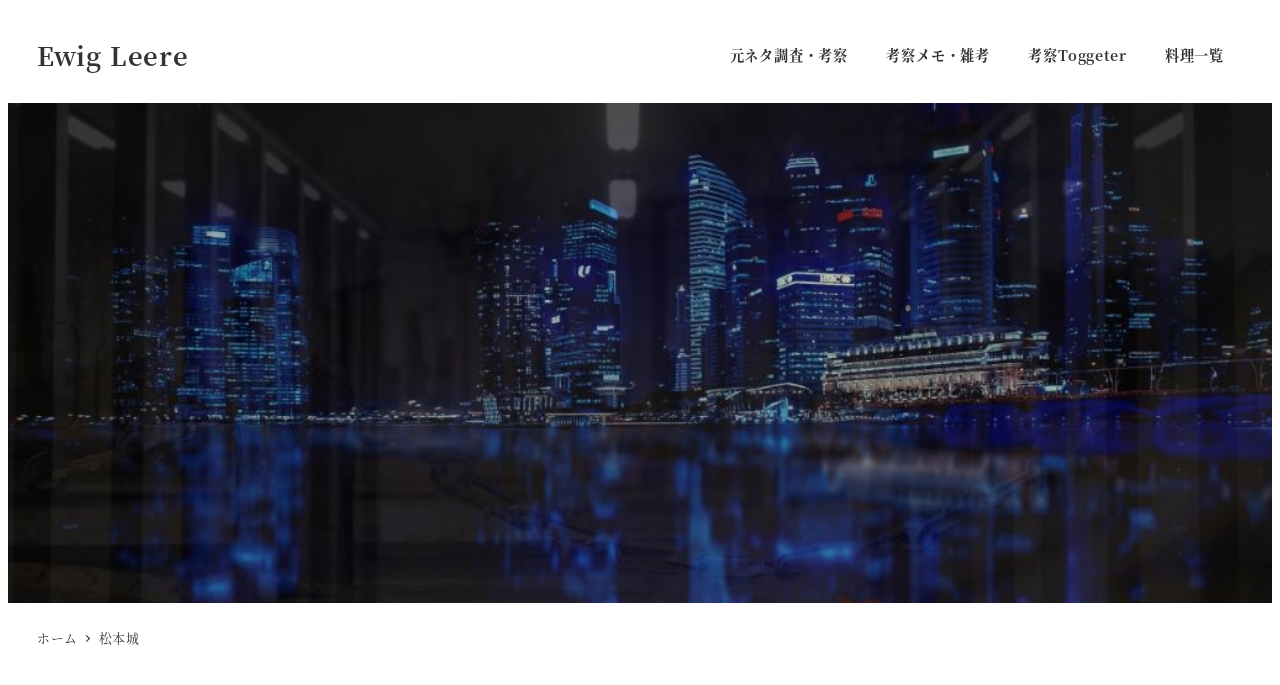

--- FILE ---
content_type: text/html; charset=UTF-8
request_url: https://ewigleere.net/tag/%E6%9D%BE%E6%9C%AC%E5%9F%8E/
body_size: 23566
content:
<!DOCTYPE html>
<html lang="ja" data-sticky-footer="true" data-scrolled="false">

<head>
			<meta charset="UTF-8">
		<meta name="viewport" content="width=device-width, initial-scale=1, minimum-scale=1, viewport-fit=cover">
		<title>松本城 &#8211; Ewig Leere</title>
<meta name='robots' content='max-image-preview:large' />
					<meta property="og:title" content="松本城">
		
					<meta property="og:type" content="blog">
		
					<meta property="og:url" content="https://ewigleere.net/tag/%e6%9d%be%e6%9c%ac%e5%9f%8e/">
		
					<meta property="og:image" content="https://ewigleere.net/ewigleere/wp-content/uploads/2019/05/ewigleere.jpg">
		
					<meta property="og:site_name" content="Ewig Leere">
		
					<meta property="og:description" content="日常のブログと東方の元ネタ調査・考察を綴るサイト">
		
					<meta property="og:locale" content="ja_JP">
		
				<link rel='dns-prefetch' href='//www.googletagmanager.com' />
<link rel="alternate" type="application/rss+xml" title="Ewig Leere &raquo; フィード" href="https://ewigleere.net/feed/" />
<link rel="alternate" type="application/rss+xml" title="Ewig Leere &raquo; コメントフィード" href="https://ewigleere.net/comments/feed/" />
		<link rel="profile" href="https://gmpg.org/xfn/11">
				<link rel="alternate" type="application/rss+xml" title="Ewig Leere &raquo; 松本城 タグのフィード" href="https://ewigleere.net/tag/%e6%9d%be%e6%9c%ac%e5%9f%8e/feed/" />
<style id='wp-img-auto-sizes-contain-inline-css' type='text/css'>
img:is([sizes=auto i],[sizes^="auto," i]){contain-intrinsic-size:3000px 1500px}
/*# sourceURL=wp-img-auto-sizes-contain-inline-css */
</style>
<link rel='stylesheet' id='slick-carousel-css' href='https://ewigleere.net/ewigleere/wp-content/themes/snow-monkey/vendor/inc2734/wp-awesome-widgets/src/assets/packages/slick-carousel/slick/slick.css?ver=1721987020' type='text/css' media='all' />
<link rel='stylesheet' id='slick-carousel-theme-css' href='https://ewigleere.net/ewigleere/wp-content/themes/snow-monkey/vendor/inc2734/wp-awesome-widgets/src/assets/packages/slick-carousel/slick/slick-theme.css?ver=1721987020' type='text/css' media='all' />
<link rel='stylesheet' id='wp-awesome-widgets-css' href='https://ewigleere.net/ewigleere/wp-content/themes/snow-monkey/vendor/inc2734/wp-awesome-widgets/src/assets/css/app.css?ver=1721987020' type='text/css' media='all' />
<link rel='stylesheet' id='wp-share-buttons-css' href='https://ewigleere.net/ewigleere/wp-content/themes/snow-monkey/vendor/inc2734/wp-share-buttons/src/assets/css/wp-share-buttons.css?ver=1721987020' type='text/css' media='all' />
<link rel='stylesheet' id='wp-pure-css-gallery-css' href='https://ewigleere.net/ewigleere/wp-content/themes/snow-monkey/vendor/inc2734/wp-pure-css-gallery/src/assets/css/wp-pure-css-gallery.css?ver=1721987020' type='text/css' media='all' />
<style id='wp-emoji-styles-inline-css' type='text/css'>

	img.wp-smiley, img.emoji {
		display: inline !important;
		border: none !important;
		box-shadow: none !important;
		height: 1em !important;
		width: 1em !important;
		margin: 0 0.07em !important;
		vertical-align: -0.1em !important;
		background: none !important;
		padding: 0 !important;
	}
/*# sourceURL=wp-emoji-styles-inline-css */
</style>
<style id='wp-block-library-inline-css' type='text/css'>
:root{--wp-block-synced-color:#7a00df;--wp-block-synced-color--rgb:122,0,223;--wp-bound-block-color:var(--wp-block-synced-color);--wp-editor-canvas-background:#ddd;--wp-admin-theme-color:#007cba;--wp-admin-theme-color--rgb:0,124,186;--wp-admin-theme-color-darker-10:#006ba1;--wp-admin-theme-color-darker-10--rgb:0,107,160.5;--wp-admin-theme-color-darker-20:#005a87;--wp-admin-theme-color-darker-20--rgb:0,90,135;--wp-admin-border-width-focus:2px}@media (min-resolution:192dpi){:root{--wp-admin-border-width-focus:1.5px}}.wp-element-button{cursor:pointer}:root .has-very-light-gray-background-color{background-color:#eee}:root .has-very-dark-gray-background-color{background-color:#313131}:root .has-very-light-gray-color{color:#eee}:root .has-very-dark-gray-color{color:#313131}:root .has-vivid-green-cyan-to-vivid-cyan-blue-gradient-background{background:linear-gradient(135deg,#00d084,#0693e3)}:root .has-purple-crush-gradient-background{background:linear-gradient(135deg,#34e2e4,#4721fb 50%,#ab1dfe)}:root .has-hazy-dawn-gradient-background{background:linear-gradient(135deg,#faaca8,#dad0ec)}:root .has-subdued-olive-gradient-background{background:linear-gradient(135deg,#fafae1,#67a671)}:root .has-atomic-cream-gradient-background{background:linear-gradient(135deg,#fdd79a,#004a59)}:root .has-nightshade-gradient-background{background:linear-gradient(135deg,#330968,#31cdcf)}:root .has-midnight-gradient-background{background:linear-gradient(135deg,#020381,#2874fc)}:root{--wp--preset--font-size--normal:16px;--wp--preset--font-size--huge:42px}.has-regular-font-size{font-size:1em}.has-larger-font-size{font-size:2.625em}.has-normal-font-size{font-size:var(--wp--preset--font-size--normal)}.has-huge-font-size{font-size:var(--wp--preset--font-size--huge)}.has-text-align-center{text-align:center}.has-text-align-left{text-align:left}.has-text-align-right{text-align:right}.has-fit-text{white-space:nowrap!important}#end-resizable-editor-section{display:none}.aligncenter{clear:both}.items-justified-left{justify-content:flex-start}.items-justified-center{justify-content:center}.items-justified-right{justify-content:flex-end}.items-justified-space-between{justify-content:space-between}.screen-reader-text{border:0;clip-path:inset(50%);height:1px;margin:-1px;overflow:hidden;padding:0;position:absolute;width:1px;word-wrap:normal!important}.screen-reader-text:focus{background-color:#ddd;clip-path:none;color:#444;display:block;font-size:1em;height:auto;left:5px;line-height:normal;padding:15px 23px 14px;text-decoration:none;top:5px;width:auto;z-index:100000}html :where(.has-border-color){border-style:solid}html :where([style*=border-top-color]){border-top-style:solid}html :where([style*=border-right-color]){border-right-style:solid}html :where([style*=border-bottom-color]){border-bottom-style:solid}html :where([style*=border-left-color]){border-left-style:solid}html :where([style*=border-width]){border-style:solid}html :where([style*=border-top-width]){border-top-style:solid}html :where([style*=border-right-width]){border-right-style:solid}html :where([style*=border-bottom-width]){border-bottom-style:solid}html :where([style*=border-left-width]){border-left-style:solid}html :where(img[class*=wp-image-]){height:auto;max-width:100%}:where(figure){margin:0 0 1em}html :where(.is-position-sticky){--wp-admin--admin-bar--position-offset:var(--wp-admin--admin-bar--height,0px)}@media screen and (max-width:600px){html :where(.is-position-sticky){--wp-admin--admin-bar--position-offset:0px}}

/*# sourceURL=wp-block-library-inline-css */
</style><style id='wp-block-heading-inline-css' type='text/css'>
h1:where(.wp-block-heading).has-background,h2:where(.wp-block-heading).has-background,h3:where(.wp-block-heading).has-background,h4:where(.wp-block-heading).has-background,h5:where(.wp-block-heading).has-background,h6:where(.wp-block-heading).has-background{padding:1.25em 2.375em}h1.has-text-align-left[style*=writing-mode]:where([style*=vertical-lr]),h1.has-text-align-right[style*=writing-mode]:where([style*=vertical-rl]),h2.has-text-align-left[style*=writing-mode]:where([style*=vertical-lr]),h2.has-text-align-right[style*=writing-mode]:where([style*=vertical-rl]),h3.has-text-align-left[style*=writing-mode]:where([style*=vertical-lr]),h3.has-text-align-right[style*=writing-mode]:where([style*=vertical-rl]),h4.has-text-align-left[style*=writing-mode]:where([style*=vertical-lr]),h4.has-text-align-right[style*=writing-mode]:where([style*=vertical-rl]),h5.has-text-align-left[style*=writing-mode]:where([style*=vertical-lr]),h5.has-text-align-right[style*=writing-mode]:where([style*=vertical-rl]),h6.has-text-align-left[style*=writing-mode]:where([style*=vertical-lr]),h6.has-text-align-right[style*=writing-mode]:where([style*=vertical-rl]){rotate:180deg}
/*# sourceURL=https://ewigleere.net/ewigleere/wp-includes/blocks/heading/style.min.css */
</style>
<style id='wp-block-list-inline-css' type='text/css'>
ol,ul{box-sizing:border-box}:root :where(.wp-block-list.has-background){padding:1.25em 2.375em}
/*# sourceURL=https://ewigleere.net/ewigleere/wp-includes/blocks/list/style.min.css */
</style>
<style id='wp-block-paragraph-inline-css' type='text/css'>
.is-small-text{font-size:.875em}.is-regular-text{font-size:1em}.is-large-text{font-size:2.25em}.is-larger-text{font-size:3em}.has-drop-cap:not(:focus):first-letter{float:left;font-size:8.4em;font-style:normal;font-weight:100;line-height:.68;margin:.05em .1em 0 0;text-transform:uppercase}body.rtl .has-drop-cap:not(:focus):first-letter{float:none;margin-left:.1em}p.has-drop-cap.has-background{overflow:hidden}:root :where(p.has-background){padding:1.25em 2.375em}:where(p.has-text-color:not(.has-link-color)) a{color:inherit}p.has-text-align-left[style*="writing-mode:vertical-lr"],p.has-text-align-right[style*="writing-mode:vertical-rl"]{rotate:180deg}
/*# sourceURL=https://ewigleere.net/ewigleere/wp-includes/blocks/paragraph/style.min.css */
</style>
<style id='wp-block-quote-inline-css' type='text/css'>
.wp-block-quote{box-sizing:border-box;overflow-wrap:break-word}.wp-block-quote.is-large:where(:not(.is-style-plain)),.wp-block-quote.is-style-large:where(:not(.is-style-plain)){margin-bottom:1em;padding:0 1em}.wp-block-quote.is-large:where(:not(.is-style-plain)) p,.wp-block-quote.is-style-large:where(:not(.is-style-plain)) p{font-size:1.5em;font-style:italic;line-height:1.6}.wp-block-quote.is-large:where(:not(.is-style-plain)) cite,.wp-block-quote.is-large:where(:not(.is-style-plain)) footer,.wp-block-quote.is-style-large:where(:not(.is-style-plain)) cite,.wp-block-quote.is-style-large:where(:not(.is-style-plain)) footer{font-size:1.125em;text-align:right}.wp-block-quote>cite{display:block}
/*# sourceURL=https://ewigleere.net/ewigleere/wp-includes/blocks/quote/style.min.css */
</style>
<style id='wp-block-table-inline-css' type='text/css'>
.wp-block-table{overflow-x:auto}.wp-block-table table{border-collapse:collapse;width:100%}.wp-block-table thead{border-bottom:3px solid}.wp-block-table tfoot{border-top:3px solid}.wp-block-table td,.wp-block-table th{border:1px solid;padding:.5em}.wp-block-table .has-fixed-layout{table-layout:fixed;width:100%}.wp-block-table .has-fixed-layout td,.wp-block-table .has-fixed-layout th{word-break:break-word}.wp-block-table.aligncenter,.wp-block-table.alignleft,.wp-block-table.alignright{display:table;width:auto}.wp-block-table.aligncenter td,.wp-block-table.aligncenter th,.wp-block-table.alignleft td,.wp-block-table.alignleft th,.wp-block-table.alignright td,.wp-block-table.alignright th{word-break:break-word}.wp-block-table .has-subtle-light-gray-background-color{background-color:#f3f4f5}.wp-block-table .has-subtle-pale-green-background-color{background-color:#e9fbe5}.wp-block-table .has-subtle-pale-blue-background-color{background-color:#e7f5fe}.wp-block-table .has-subtle-pale-pink-background-color{background-color:#fcf0ef}.wp-block-table.is-style-stripes{background-color:initial;border-collapse:inherit;border-spacing:0}.wp-block-table.is-style-stripes tbody tr:nth-child(odd){background-color:#f0f0f0}.wp-block-table.is-style-stripes.has-subtle-light-gray-background-color tbody tr:nth-child(odd){background-color:#f3f4f5}.wp-block-table.is-style-stripes.has-subtle-pale-green-background-color tbody tr:nth-child(odd){background-color:#e9fbe5}.wp-block-table.is-style-stripes.has-subtle-pale-blue-background-color tbody tr:nth-child(odd){background-color:#e7f5fe}.wp-block-table.is-style-stripes.has-subtle-pale-pink-background-color tbody tr:nth-child(odd){background-color:#fcf0ef}.wp-block-table.is-style-stripes td,.wp-block-table.is-style-stripes th{border-color:#0000}.wp-block-table.is-style-stripes{border-bottom:1px solid #f0f0f0}.wp-block-table .has-border-color td,.wp-block-table .has-border-color th,.wp-block-table .has-border-color tr,.wp-block-table .has-border-color>*{border-color:inherit}.wp-block-table table[style*=border-top-color] tr:first-child,.wp-block-table table[style*=border-top-color] tr:first-child td,.wp-block-table table[style*=border-top-color] tr:first-child th,.wp-block-table table[style*=border-top-color]>*,.wp-block-table table[style*=border-top-color]>* td,.wp-block-table table[style*=border-top-color]>* th{border-top-color:inherit}.wp-block-table table[style*=border-top-color] tr:not(:first-child){border-top-color:initial}.wp-block-table table[style*=border-right-color] td:last-child,.wp-block-table table[style*=border-right-color] th,.wp-block-table table[style*=border-right-color] tr,.wp-block-table table[style*=border-right-color]>*{border-right-color:inherit}.wp-block-table table[style*=border-bottom-color] tr:last-child,.wp-block-table table[style*=border-bottom-color] tr:last-child td,.wp-block-table table[style*=border-bottom-color] tr:last-child th,.wp-block-table table[style*=border-bottom-color]>*,.wp-block-table table[style*=border-bottom-color]>* td,.wp-block-table table[style*=border-bottom-color]>* th{border-bottom-color:inherit}.wp-block-table table[style*=border-bottom-color] tr:not(:last-child){border-bottom-color:initial}.wp-block-table table[style*=border-left-color] td:first-child,.wp-block-table table[style*=border-left-color] th,.wp-block-table table[style*=border-left-color] tr,.wp-block-table table[style*=border-left-color]>*{border-left-color:inherit}.wp-block-table table[style*=border-style] td,.wp-block-table table[style*=border-style] th,.wp-block-table table[style*=border-style] tr,.wp-block-table table[style*=border-style]>*{border-style:inherit}.wp-block-table table[style*=border-width] td,.wp-block-table table[style*=border-width] th,.wp-block-table table[style*=border-width] tr,.wp-block-table table[style*=border-width]>*{border-style:inherit;border-width:inherit}
/*# sourceURL=https://ewigleere.net/ewigleere/wp-includes/blocks/table/style.min.css */
</style>
<style id='global-styles-inline-css' type='text/css'>
:root{--wp--preset--aspect-ratio--square: 1;--wp--preset--aspect-ratio--4-3: 4/3;--wp--preset--aspect-ratio--3-4: 3/4;--wp--preset--aspect-ratio--3-2: 3/2;--wp--preset--aspect-ratio--2-3: 2/3;--wp--preset--aspect-ratio--16-9: 16/9;--wp--preset--aspect-ratio--9-16: 9/16;--wp--preset--color--black: #000000;--wp--preset--color--cyan-bluish-gray: #abb8c3;--wp--preset--color--white: #ffffff;--wp--preset--color--pale-pink: #f78da7;--wp--preset--color--vivid-red: #cf2e2e;--wp--preset--color--luminous-vivid-orange: #ff6900;--wp--preset--color--luminous-vivid-amber: #fcb900;--wp--preset--color--light-green-cyan: #7bdcb5;--wp--preset--color--vivid-green-cyan: #00d084;--wp--preset--color--pale-cyan-blue: #8ed1fc;--wp--preset--color--vivid-cyan-blue: #0693e3;--wp--preset--color--vivid-purple: #9b51e0;--wp--preset--color--sm-accent: var(--accent-color);--wp--preset--color--sm-sub-accent: var(--sub-accent-color);--wp--preset--color--sm-text: var(--_color-text);--wp--preset--color--sm-text-alt: var(--_color-white);--wp--preset--color--sm-lightest-gray: var(--_lightest-color-gray);--wp--preset--color--sm-lighter-gray: var(--_lighter-color-gray);--wp--preset--color--sm-light-gray: var(--_light-color-gray);--wp--preset--color--sm-gray: var(--_color-gray);--wp--preset--color--sm-dark-gray: var(--_dark-color-gray);--wp--preset--color--sm-darker-gray: var(--_darker-color-gray);--wp--preset--color--sm-darkest-gray: var(--_darkest-color-gray);--wp--preset--gradient--vivid-cyan-blue-to-vivid-purple: linear-gradient(135deg,rgb(6,147,227) 0%,rgb(155,81,224) 100%);--wp--preset--gradient--light-green-cyan-to-vivid-green-cyan: linear-gradient(135deg,rgb(122,220,180) 0%,rgb(0,208,130) 100%);--wp--preset--gradient--luminous-vivid-amber-to-luminous-vivid-orange: linear-gradient(135deg,rgb(252,185,0) 0%,rgb(255,105,0) 100%);--wp--preset--gradient--luminous-vivid-orange-to-vivid-red: linear-gradient(135deg,rgb(255,105,0) 0%,rgb(207,46,46) 100%);--wp--preset--gradient--very-light-gray-to-cyan-bluish-gray: linear-gradient(135deg,rgb(238,238,238) 0%,rgb(169,184,195) 100%);--wp--preset--gradient--cool-to-warm-spectrum: linear-gradient(135deg,rgb(74,234,220) 0%,rgb(151,120,209) 20%,rgb(207,42,186) 40%,rgb(238,44,130) 60%,rgb(251,105,98) 80%,rgb(254,248,76) 100%);--wp--preset--gradient--blush-light-purple: linear-gradient(135deg,rgb(255,206,236) 0%,rgb(152,150,240) 100%);--wp--preset--gradient--blush-bordeaux: linear-gradient(135deg,rgb(254,205,165) 0%,rgb(254,45,45) 50%,rgb(107,0,62) 100%);--wp--preset--gradient--luminous-dusk: linear-gradient(135deg,rgb(255,203,112) 0%,rgb(199,81,192) 50%,rgb(65,88,208) 100%);--wp--preset--gradient--pale-ocean: linear-gradient(135deg,rgb(255,245,203) 0%,rgb(182,227,212) 50%,rgb(51,167,181) 100%);--wp--preset--gradient--electric-grass: linear-gradient(135deg,rgb(202,248,128) 0%,rgb(113,206,126) 100%);--wp--preset--gradient--midnight: linear-gradient(135deg,rgb(2,3,129) 0%,rgb(40,116,252) 100%);--wp--preset--font-size--small: 13px;--wp--preset--font-size--medium: 20px;--wp--preset--font-size--large: 36px;--wp--preset--font-size--x-large: 42px;--wp--preset--font-size--sm-xs: 0.8rem;--wp--preset--font-size--sm-s: 0.88rem;--wp--preset--font-size--sm-m: 1rem;--wp--preset--font-size--sm-l: 1.14rem;--wp--preset--font-size--sm-xl: 1.33rem;--wp--preset--font-size--sm-2-xl: 1.6rem;--wp--preset--font-size--sm-3-xl: 2rem;--wp--preset--font-size--sm-4-xl: 2.66rem;--wp--preset--font-size--sm-5-xl: 4rem;--wp--preset--font-size--sm-6-xl: 8rem;--wp--preset--spacing--20: var(--_s-2);--wp--preset--spacing--30: var(--_s-1);--wp--preset--spacing--40: var(--_s1);--wp--preset--spacing--50: var(--_s2);--wp--preset--spacing--60: var(--_s3);--wp--preset--spacing--70: var(--_s4);--wp--preset--spacing--80: var(--_s5);--wp--preset--shadow--natural: 6px 6px 9px rgba(0, 0, 0, 0.2);--wp--preset--shadow--deep: 12px 12px 50px rgba(0, 0, 0, 0.4);--wp--preset--shadow--sharp: 6px 6px 0px rgba(0, 0, 0, 0.2);--wp--preset--shadow--outlined: 6px 6px 0px -3px rgb(255, 255, 255), 6px 6px rgb(0, 0, 0);--wp--preset--shadow--crisp: 6px 6px 0px rgb(0, 0, 0);--wp--custom--slim-width: 46rem;--wp--custom--content-max-width: var(--_global--container-max-width);--wp--custom--content-width: var(--wp--custom--content-max-width);--wp--custom--content-wide-width: calc(var(--wp--custom--content-width) + 240px);--wp--custom--has-sidebar-main-basis: var(--wp--custom--slim-width);--wp--custom--has-sidebar-sidebar-basis: 336px;}:root { --wp--style--global--content-size: var(--wp--custom--content-width);--wp--style--global--wide-size: var(--wp--custom--content-wide-width); }:where(body) { margin: 0; }.wp-site-blocks > .alignleft { float: left; margin-right: 2em; }.wp-site-blocks > .alignright { float: right; margin-left: 2em; }.wp-site-blocks > .aligncenter { justify-content: center; margin-left: auto; margin-right: auto; }:where(.wp-site-blocks) > * { margin-block-start: var(--_margin1); margin-block-end: 0; }:where(.wp-site-blocks) > :first-child { margin-block-start: 0; }:where(.wp-site-blocks) > :last-child { margin-block-end: 0; }:root { --wp--style--block-gap: var(--_margin1); }:root :where(.is-layout-flow) > :first-child{margin-block-start: 0;}:root :where(.is-layout-flow) > :last-child{margin-block-end: 0;}:root :where(.is-layout-flow) > *{margin-block-start: var(--_margin1);margin-block-end: 0;}:root :where(.is-layout-constrained) > :first-child{margin-block-start: 0;}:root :where(.is-layout-constrained) > :last-child{margin-block-end: 0;}:root :where(.is-layout-constrained) > *{margin-block-start: var(--_margin1);margin-block-end: 0;}:root :where(.is-layout-flex){gap: var(--_margin1);}:root :where(.is-layout-grid){gap: var(--_margin1);}.is-layout-flow > .alignleft{float: left;margin-inline-start: 0;margin-inline-end: 2em;}.is-layout-flow > .alignright{float: right;margin-inline-start: 2em;margin-inline-end: 0;}.is-layout-flow > .aligncenter{margin-left: auto !important;margin-right: auto !important;}.is-layout-constrained > .alignleft{float: left;margin-inline-start: 0;margin-inline-end: 2em;}.is-layout-constrained > .alignright{float: right;margin-inline-start: 2em;margin-inline-end: 0;}.is-layout-constrained > .aligncenter{margin-left: auto !important;margin-right: auto !important;}.is-layout-constrained > :where(:not(.alignleft):not(.alignright):not(.alignfull)){max-width: var(--wp--style--global--content-size);margin-left: auto !important;margin-right: auto !important;}.is-layout-constrained > .alignwide{max-width: var(--wp--style--global--wide-size);}body .is-layout-flex{display: flex;}.is-layout-flex{flex-wrap: wrap;align-items: center;}.is-layout-flex > :is(*, div){margin: 0;}body .is-layout-grid{display: grid;}.is-layout-grid > :is(*, div){margin: 0;}body{padding-top: 0px;padding-right: 0px;padding-bottom: 0px;padding-left: 0px;}a:where(:not(.wp-element-button)){color: var(--wp--preset--color--sm-accent);text-decoration: underline;}:root :where(.wp-element-button, .wp-block-button__link){background-color: var(--wp--preset--color--sm-accent);border-radius: var(--_global--border-radius);border-width: 0;color: var(--wp--preset--color--sm-text-alt);font-family: inherit;font-size: inherit;font-style: inherit;font-weight: inherit;letter-spacing: inherit;line-height: inherit;padding-top: calc(var(--_padding-1) * .5);padding-right: var(--_padding-1);padding-bottom: calc(var(--_padding-1) * .5);padding-left: var(--_padding-1);text-decoration: none;text-transform: inherit;}.has-black-color{color: var(--wp--preset--color--black) !important;}.has-cyan-bluish-gray-color{color: var(--wp--preset--color--cyan-bluish-gray) !important;}.has-white-color{color: var(--wp--preset--color--white) !important;}.has-pale-pink-color{color: var(--wp--preset--color--pale-pink) !important;}.has-vivid-red-color{color: var(--wp--preset--color--vivid-red) !important;}.has-luminous-vivid-orange-color{color: var(--wp--preset--color--luminous-vivid-orange) !important;}.has-luminous-vivid-amber-color{color: var(--wp--preset--color--luminous-vivid-amber) !important;}.has-light-green-cyan-color{color: var(--wp--preset--color--light-green-cyan) !important;}.has-vivid-green-cyan-color{color: var(--wp--preset--color--vivid-green-cyan) !important;}.has-pale-cyan-blue-color{color: var(--wp--preset--color--pale-cyan-blue) !important;}.has-vivid-cyan-blue-color{color: var(--wp--preset--color--vivid-cyan-blue) !important;}.has-vivid-purple-color{color: var(--wp--preset--color--vivid-purple) !important;}.has-sm-accent-color{color: var(--wp--preset--color--sm-accent) !important;}.has-sm-sub-accent-color{color: var(--wp--preset--color--sm-sub-accent) !important;}.has-sm-text-color{color: var(--wp--preset--color--sm-text) !important;}.has-sm-text-alt-color{color: var(--wp--preset--color--sm-text-alt) !important;}.has-sm-lightest-gray-color{color: var(--wp--preset--color--sm-lightest-gray) !important;}.has-sm-lighter-gray-color{color: var(--wp--preset--color--sm-lighter-gray) !important;}.has-sm-light-gray-color{color: var(--wp--preset--color--sm-light-gray) !important;}.has-sm-gray-color{color: var(--wp--preset--color--sm-gray) !important;}.has-sm-dark-gray-color{color: var(--wp--preset--color--sm-dark-gray) !important;}.has-sm-darker-gray-color{color: var(--wp--preset--color--sm-darker-gray) !important;}.has-sm-darkest-gray-color{color: var(--wp--preset--color--sm-darkest-gray) !important;}.has-black-background-color{background-color: var(--wp--preset--color--black) !important;}.has-cyan-bluish-gray-background-color{background-color: var(--wp--preset--color--cyan-bluish-gray) !important;}.has-white-background-color{background-color: var(--wp--preset--color--white) !important;}.has-pale-pink-background-color{background-color: var(--wp--preset--color--pale-pink) !important;}.has-vivid-red-background-color{background-color: var(--wp--preset--color--vivid-red) !important;}.has-luminous-vivid-orange-background-color{background-color: var(--wp--preset--color--luminous-vivid-orange) !important;}.has-luminous-vivid-amber-background-color{background-color: var(--wp--preset--color--luminous-vivid-amber) !important;}.has-light-green-cyan-background-color{background-color: var(--wp--preset--color--light-green-cyan) !important;}.has-vivid-green-cyan-background-color{background-color: var(--wp--preset--color--vivid-green-cyan) !important;}.has-pale-cyan-blue-background-color{background-color: var(--wp--preset--color--pale-cyan-blue) !important;}.has-vivid-cyan-blue-background-color{background-color: var(--wp--preset--color--vivid-cyan-blue) !important;}.has-vivid-purple-background-color{background-color: var(--wp--preset--color--vivid-purple) !important;}.has-sm-accent-background-color{background-color: var(--wp--preset--color--sm-accent) !important;}.has-sm-sub-accent-background-color{background-color: var(--wp--preset--color--sm-sub-accent) !important;}.has-sm-text-background-color{background-color: var(--wp--preset--color--sm-text) !important;}.has-sm-text-alt-background-color{background-color: var(--wp--preset--color--sm-text-alt) !important;}.has-sm-lightest-gray-background-color{background-color: var(--wp--preset--color--sm-lightest-gray) !important;}.has-sm-lighter-gray-background-color{background-color: var(--wp--preset--color--sm-lighter-gray) !important;}.has-sm-light-gray-background-color{background-color: var(--wp--preset--color--sm-light-gray) !important;}.has-sm-gray-background-color{background-color: var(--wp--preset--color--sm-gray) !important;}.has-sm-dark-gray-background-color{background-color: var(--wp--preset--color--sm-dark-gray) !important;}.has-sm-darker-gray-background-color{background-color: var(--wp--preset--color--sm-darker-gray) !important;}.has-sm-darkest-gray-background-color{background-color: var(--wp--preset--color--sm-darkest-gray) !important;}.has-black-border-color{border-color: var(--wp--preset--color--black) !important;}.has-cyan-bluish-gray-border-color{border-color: var(--wp--preset--color--cyan-bluish-gray) !important;}.has-white-border-color{border-color: var(--wp--preset--color--white) !important;}.has-pale-pink-border-color{border-color: var(--wp--preset--color--pale-pink) !important;}.has-vivid-red-border-color{border-color: var(--wp--preset--color--vivid-red) !important;}.has-luminous-vivid-orange-border-color{border-color: var(--wp--preset--color--luminous-vivid-orange) !important;}.has-luminous-vivid-amber-border-color{border-color: var(--wp--preset--color--luminous-vivid-amber) !important;}.has-light-green-cyan-border-color{border-color: var(--wp--preset--color--light-green-cyan) !important;}.has-vivid-green-cyan-border-color{border-color: var(--wp--preset--color--vivid-green-cyan) !important;}.has-pale-cyan-blue-border-color{border-color: var(--wp--preset--color--pale-cyan-blue) !important;}.has-vivid-cyan-blue-border-color{border-color: var(--wp--preset--color--vivid-cyan-blue) !important;}.has-vivid-purple-border-color{border-color: var(--wp--preset--color--vivid-purple) !important;}.has-sm-accent-border-color{border-color: var(--wp--preset--color--sm-accent) !important;}.has-sm-sub-accent-border-color{border-color: var(--wp--preset--color--sm-sub-accent) !important;}.has-sm-text-border-color{border-color: var(--wp--preset--color--sm-text) !important;}.has-sm-text-alt-border-color{border-color: var(--wp--preset--color--sm-text-alt) !important;}.has-sm-lightest-gray-border-color{border-color: var(--wp--preset--color--sm-lightest-gray) !important;}.has-sm-lighter-gray-border-color{border-color: var(--wp--preset--color--sm-lighter-gray) !important;}.has-sm-light-gray-border-color{border-color: var(--wp--preset--color--sm-light-gray) !important;}.has-sm-gray-border-color{border-color: var(--wp--preset--color--sm-gray) !important;}.has-sm-dark-gray-border-color{border-color: var(--wp--preset--color--sm-dark-gray) !important;}.has-sm-darker-gray-border-color{border-color: var(--wp--preset--color--sm-darker-gray) !important;}.has-sm-darkest-gray-border-color{border-color: var(--wp--preset--color--sm-darkest-gray) !important;}.has-vivid-cyan-blue-to-vivid-purple-gradient-background{background: var(--wp--preset--gradient--vivid-cyan-blue-to-vivid-purple) !important;}.has-light-green-cyan-to-vivid-green-cyan-gradient-background{background: var(--wp--preset--gradient--light-green-cyan-to-vivid-green-cyan) !important;}.has-luminous-vivid-amber-to-luminous-vivid-orange-gradient-background{background: var(--wp--preset--gradient--luminous-vivid-amber-to-luminous-vivid-orange) !important;}.has-luminous-vivid-orange-to-vivid-red-gradient-background{background: var(--wp--preset--gradient--luminous-vivid-orange-to-vivid-red) !important;}.has-very-light-gray-to-cyan-bluish-gray-gradient-background{background: var(--wp--preset--gradient--very-light-gray-to-cyan-bluish-gray) !important;}.has-cool-to-warm-spectrum-gradient-background{background: var(--wp--preset--gradient--cool-to-warm-spectrum) !important;}.has-blush-light-purple-gradient-background{background: var(--wp--preset--gradient--blush-light-purple) !important;}.has-blush-bordeaux-gradient-background{background: var(--wp--preset--gradient--blush-bordeaux) !important;}.has-luminous-dusk-gradient-background{background: var(--wp--preset--gradient--luminous-dusk) !important;}.has-pale-ocean-gradient-background{background: var(--wp--preset--gradient--pale-ocean) !important;}.has-electric-grass-gradient-background{background: var(--wp--preset--gradient--electric-grass) !important;}.has-midnight-gradient-background{background: var(--wp--preset--gradient--midnight) !important;}.has-small-font-size{font-size: var(--wp--preset--font-size--small) !important;}.has-medium-font-size{font-size: var(--wp--preset--font-size--medium) !important;}.has-large-font-size{font-size: var(--wp--preset--font-size--large) !important;}.has-x-large-font-size{font-size: var(--wp--preset--font-size--x-large) !important;}.has-sm-xs-font-size{font-size: var(--wp--preset--font-size--sm-xs) !important;}.has-sm-s-font-size{font-size: var(--wp--preset--font-size--sm-s) !important;}.has-sm-m-font-size{font-size: var(--wp--preset--font-size--sm-m) !important;}.has-sm-l-font-size{font-size: var(--wp--preset--font-size--sm-l) !important;}.has-sm-xl-font-size{font-size: var(--wp--preset--font-size--sm-xl) !important;}.has-sm-2-xl-font-size{font-size: var(--wp--preset--font-size--sm-2-xl) !important;}.has-sm-3-xl-font-size{font-size: var(--wp--preset--font-size--sm-3-xl) !important;}.has-sm-4-xl-font-size{font-size: var(--wp--preset--font-size--sm-4-xl) !important;}.has-sm-5-xl-font-size{font-size: var(--wp--preset--font-size--sm-5-xl) !important;}.has-sm-6-xl-font-size{font-size: var(--wp--preset--font-size--sm-6-xl) !important;}
:root :where(.wp-block-table > table){border-color: var(--wp--preset--color--sm-lighter-gray);}
/*# sourceURL=global-styles-inline-css */
</style>

<link rel='stylesheet' id='wp-like-me-box-css' href='https://ewigleere.net/ewigleere/wp-content/themes/snow-monkey/vendor/inc2734/wp-like-me-box/src/assets/css/wp-like-me-box.css?ver=1721987020' type='text/css' media='all' />
<link rel='stylesheet' id='wp-oembed-blog-card-css' href='https://ewigleere.net/ewigleere/wp-content/themes/snow-monkey/vendor/inc2734/wp-oembed-blog-card/src/assets/css/app.css?ver=1721987020' type='text/css' media='all' />
<link rel='stylesheet' id='spider-css' href='https://ewigleere.net/ewigleere/wp-content/plugins/snow-monkey-blocks/dist/packages/spider/dist/css/spider.css?ver=1768988625' type='text/css' media='all' />
<link rel='stylesheet' id='snow-monkey-blocks-css' href='https://ewigleere.net/ewigleere/wp-content/plugins/snow-monkey-blocks/dist/css/blocks.css?ver=1768988625' type='text/css' media='all' />
<link rel='stylesheet' id='snow-monkey-snow-monkey-blocks-app-css' href='https://ewigleere.net/ewigleere/wp-content/themes/snow-monkey/assets/css/dependency/snow-monkey-blocks/app.css?ver=1721987020' type='text/css' media='all' />
<link rel='stylesheet' id='snow-monkey-snow-monkey-blocks-theme-css' href='https://ewigleere.net/ewigleere/wp-content/themes/snow-monkey/assets/css/dependency/snow-monkey-blocks/app-theme.css?ver=1721987020' type='text/css' media='all' />
<link rel='stylesheet' id='snow-monkey-blocks-spider-slider-style-css' href='https://ewigleere.net/ewigleere/wp-content/plugins/snow-monkey-blocks/dist/blocks/spider-slider/style-index.css?ver=1768988625' type='text/css' media='all' />
<link rel='stylesheet' id='dimage-style-css' href='https://ewigleere.net/ewigleere/wp-content/plugins/dimage-360/css/dimage-style.css?ver=99a8bcefb965c232602fc7496931b181' type='text/css' media='all' />
<link rel='stylesheet' id='foobox-free-min-css' href='https://ewigleere.net/ewigleere/wp-content/plugins/foobox-image-lightbox/free/css/foobox.free.min.css?ver=2.7.41' type='text/css' media='all' />
<link rel='stylesheet' id='ppress-frontend-css' href='https://ewigleere.net/ewigleere/wp-content/plugins/wp-user-avatar/assets/css/frontend.min.css?ver=4.16.8' type='text/css' media='all' />
<link rel='stylesheet' id='ppress-flatpickr-css' href='https://ewigleere.net/ewigleere/wp-content/plugins/wp-user-avatar/assets/flatpickr/flatpickr.min.css?ver=4.16.8' type='text/css' media='all' />
<link rel='stylesheet' id='ppress-select2-css' href='https://ewigleere.net/ewigleere/wp-content/plugins/wp-user-avatar/assets/select2/select2.min.css?ver=99a8bcefb965c232602fc7496931b181' type='text/css' media='all' />
<link rel='stylesheet' id='snow-monkey-blocks-background-parallax-css' href='https://ewigleere.net/ewigleere/wp-content/plugins/snow-monkey-blocks/dist/css/background-parallax.css?ver=1768988625' type='text/css' media='all' />
<link rel='stylesheet' id='snow-monkey-app-css' href='https://ewigleere.net/ewigleere/wp-content/themes/snow-monkey/assets/css/app/app.css?ver=1721987020' type='text/css' media='all' />
<style id='snow-monkey-app-inline-css' type='text/css'>
@font-face { font-family: "Noto Sans JP"; font-style: normal; font-weight: 400; src: url("https://ewigleere.net/ewigleere/wp-content/themes/snow-monkey/assets/fonts/NotoSansJP-Regular.woff2") format("woff2"); }@font-face { font-family: "Noto Sans JP"; font-style: normal; font-weight: 700; src: url("https://ewigleere.net/ewigleere/wp-content/themes/snow-monkey/assets/fonts/NotoSansJP-Bold.woff2") format("woff2"); }@font-face { font-family: "Noto Serif JP"; font-style: normal; font-weight: 400; src: url("https://ewigleere.net/ewigleere/wp-content/themes/snow-monkey/assets/fonts/NotoSerifJP-Regular.woff2") format("woff2"); }@font-face { font-family: "Noto Serif JP"; font-style: normal; font-weight: 700; src: url("https://ewigleere.net/ewigleere/wp-content/themes/snow-monkey/assets/fonts/NotoSerifJP-Bold.woff2") format("woff2"); }@font-face { font-family: "M PLUS 1p"; font-style: normal; font-weight: 400; src: url("https://ewigleere.net/ewigleere/wp-content/themes/snow-monkey/assets/fonts/MPLUS1p-Regular.woff2") format("woff2"); }@font-face { font-family: "M PLUS 1p"; font-style: normal; font-weight: 700; src: url("https://ewigleere.net/ewigleere/wp-content/themes/snow-monkey/assets/fonts/MPLUS1p-Bold.woff2") format("woff2"); }@font-face { font-family: "M PLUS Rounded 1c"; font-style: normal; font-weight: 400; src: url("https://ewigleere.net/ewigleere/wp-content/themes/snow-monkey/assets/fonts/MPLUSRounded1c-Regular.woff2") format("woff2"); }@font-face { font-family: "M PLUS Rounded 1c"; font-style: normal; font-weight: 700; src: url("https://ewigleere.net/ewigleere/wp-content/themes/snow-monkey/assets/fonts/MPLUSRounded1c-Bold.woff2") format("woff2"); }@font-face { font-family: "BIZ UDPGothic"; font-style: normal; font-weight: 400; src: url("https://ewigleere.net/ewigleere/wp-content/themes/snow-monkey/assets/fonts/BIZUDPGothic-Regular.woff2") format("woff2"); }@font-face { font-family: "BIZ UDPGothic"; font-style: normal; font-weight: 700; src: url("https://ewigleere.net/ewigleere/wp-content/themes/snow-monkey/assets/fonts/BIZUDPGothic-Bold.woff2") format("woff2"); }@font-face { font-family: "BIZ UDPMincho"; font-style: normal; font-weight: 400; src: url("https://ewigleere.net/ewigleere/wp-content/themes/snow-monkey/assets/fonts/BIZUDPMincho-Regular.woff2") format("woff2"); }@font-face { font-family: "BIZ UDPMincho"; font-style: normal; font-weight: 700; src: url("https://ewigleere.net/ewigleere/wp-content/themes/snow-monkey/assets/fonts/BIZUDPMincho-Bold.woff2") format("woff2"); }
input[type="email"],input[type="number"],input[type="password"],input[type="search"],input[type="tel"],input[type="text"],input[type="url"],textarea { font-size: 16px }
:root { --_margin-scale: 1;--_space: 1.8rem;--_space-unitless: 1.8;--accent-color: #197f7a;--wp--preset--color--accent-color: var(--accent-color);--dark-accent-color: #082a28;--light-accent-color: #29d5cc;--lighter-accent-color: #63e0da;--lightest-accent-color: #72e3de;--sub-accent-color: #707593;--wp--preset--color--sub-accent-color: var(--sub-accent-color);--dark-sub-accent-color: #444759;--light-sub-accent-color: #aaadbf;--lighter-sub-accent-color: #d1d3dd;--lightest-sub-accent-color: #dcdde4;--_half-leading: 0.4;--font-family: "Noto Serif JP",serif;--_global--font-family: var(--font-family);--_global--font-size-px: 16px }
html { letter-spacing: 0.05rem }
.p-infobar__inner { background-color: #197f7a }
.p-infobar__content { color: #fff }
/*# sourceURL=snow-monkey-app-inline-css */
</style>
<link rel='stylesheet' id='snow-monkey-theme-css' href='https://ewigleere.net/ewigleere/wp-content/themes/snow-monkey/assets/css/app/app-theme.css?ver=1721987020' type='text/css' media='all' />
<style id='snow-monkey-theme-inline-css' type='text/css'>
:root { --entry-content-h2-background-color: #f7f7f7;--entry-content-h2-padding: calc(var(--_space) * 0.25) calc(var(--_space) * 0.25) calc(var(--_space) * 0.25) calc(var(--_space) * 0.5);--entry-content-h3-border-bottom: 1px solid #eee;--entry-content-h3-padding: 0 0 calc(var(--_space) * 0.25);--widget-title-display: flex;--widget-title-flex-direction: row;--widget-title-align-items: center;--widget-title-justify-content: center;--widget-title-pseudo-display: block;--widget-title-pseudo-content: "";--widget-title-pseudo-height: 1px;--widget-title-pseudo-background-color: #111;--widget-title-pseudo-flex: 1 0 0%;--widget-title-pseudo-min-width: 20px;--widget-title-before-margin-right: .5em;--widget-title-after-margin-left: .5em }
body { --entry-content-h2-border-left: 1px solid var(--wp--preset--color--sm-accent) }
/*# sourceURL=snow-monkey-theme-inline-css */
</style>
<link rel='stylesheet' id='snow-monkey-custom-widgets-app-css' href='https://ewigleere.net/ewigleere/wp-content/themes/snow-monkey/assets/css/custom-widgets/app.css?ver=1721987020' type='text/css' media='all' />
<link rel='stylesheet' id='snow-monkey-custom-widgets-theme-css' href='https://ewigleere.net/ewigleere/wp-content/themes/snow-monkey/assets/css/custom-widgets/app-theme.css?ver=1721987020' type='text/css' media='all' />
<link rel='stylesheet' id='snow-monkey-block-library-app-css' href='https://ewigleere.net/ewigleere/wp-content/themes/snow-monkey/assets/css/block-library/app.css?ver=1721987020' type='text/css' media='all' />
<link rel='stylesheet' id='snow-monkey-block-library-theme-css' href='https://ewigleere.net/ewigleere/wp-content/themes/snow-monkey/assets/css/block-library/app-theme.css?ver=1721987020' type='text/css' media='all' />
<script type="text/javascript" id="wp-oembed-blog-card-js-extra">
/* <![CDATA[ */
var WP_OEMBED_BLOG_CARD = {"endpoint":"https://ewigleere.net/wp-json/wp-oembed-blog-card/v1"};
//# sourceURL=wp-oembed-blog-card-js-extra
/* ]]> */
</script>
<script type="text/javascript" src="https://ewigleere.net/ewigleere/wp-content/themes/snow-monkey/vendor/inc2734/wp-oembed-blog-card/src/assets/js/app.js?ver=1721987020" id="wp-oembed-blog-card-js" defer="defer" data-wp-strategy="defer"></script>
<script type="text/javascript" src="https://ewigleere.net/ewigleere/wp-content/themes/snow-monkey/vendor/inc2734/wp-contents-outline/src/assets/packages/@inc2734/contents-outline/dist/index.js?ver=1721987020" id="contents-outline-js" defer="defer" data-wp-strategy="defer"></script>
<script type="text/javascript" src="https://ewigleere.net/ewigleere/wp-content/themes/snow-monkey/vendor/inc2734/wp-contents-outline/src/assets/js/app.js?ver=1721987020" id="wp-contents-outline-js" defer="defer" data-wp-strategy="defer"></script>
<script type="text/javascript" id="wp-share-buttons-js-extra">
/* <![CDATA[ */
var inc2734_wp_share_buttons = {"copy_success":"\u30b3\u30d4\u30fc\u3057\u307e\u3057\u305f\uff01","copy_failed":"\u30b3\u30d4\u30fc\u306b\u5931\u6557\u3057\u307e\u3057\u305f\uff01"};
//# sourceURL=wp-share-buttons-js-extra
/* ]]> */
</script>
<script type="text/javascript" src="https://ewigleere.net/ewigleere/wp-content/themes/snow-monkey/vendor/inc2734/wp-share-buttons/src/assets/js/wp-share-buttons.js?ver=1721987020" id="wp-share-buttons-js" defer="defer" data-wp-strategy="defer"></script>
<script type="text/javascript" src="https://ewigleere.net/ewigleere/wp-content/plugins/snow-monkey-blocks/dist/packages/spider/dist/js/spider.js?ver=1768988625" id="spider-js" defer="defer" data-wp-strategy="defer"></script>
<script type="text/javascript" src="https://ewigleere.net/ewigleere/wp-content/themes/snow-monkey/assets/js/dependency/snow-monkey-blocks/app.js?ver=1721987020" id="snow-monkey-snow-monkey-blocks-js" defer="defer" data-wp-strategy="defer"></script>
<script type="text/javascript" src="https://ewigleere.net/ewigleere/wp-includes/js/jquery/jquery.min.js?ver=3.7.1" id="jquery-core-js"></script>
<script type="text/javascript" src="https://ewigleere.net/ewigleere/wp-includes/js/jquery/jquery-migrate.min.js?ver=3.4.1" id="jquery-migrate-js"></script>
<script type="text/javascript" src="https://ewigleere.net/ewigleere/wp-content/plugins/dimage-360/js/photo-sphere-viewer.min.js?ver=1" id="photo-sphere-js1-js"></script>
<script type="text/javascript" src="https://ewigleere.net/ewigleere/wp-content/plugins/dimage-360/js/three.min.js?ver=1" id="three-min-js"></script>
<script type="text/javascript" src="https://ewigleere.net/ewigleere/wp-content/plugins/wp-user-avatar/assets/flatpickr/flatpickr.min.js?ver=4.16.8" id="ppress-flatpickr-js"></script>
<script type="text/javascript" src="https://ewigleere.net/ewigleere/wp-content/plugins/wp-user-avatar/assets/select2/select2.min.js?ver=4.16.8" id="ppress-select2-js"></script>
<script type="text/javascript" src="https://www.googletagmanager.com/gtag/js?id=G-VQ6YY3LV9K&amp;ver=1" id="inc2734-wp-seo-google-analytics-js"></script>
<script type="text/javascript" id="inc2734-wp-seo-google-analytics-js-after">
/* <![CDATA[ */
window.dataLayer = window.dataLayer || []; function gtag(){dataLayer.push(arguments)}; gtag('js', new Date()); gtag('config', 'G-VQ6YY3LV9K');
//# sourceURL=inc2734-wp-seo-google-analytics-js-after
/* ]]> */
</script>
<script type="text/javascript" src="https://ewigleere.net/ewigleere/wp-content/themes/snow-monkey/assets/js/widgets.js?ver=1721987020" id="snow-monkey-widgets-js" defer="defer" data-wp-strategy="defer"></script>
<script type="text/javascript" src="https://ewigleere.net/ewigleere/wp-content/themes/snow-monkey/assets/js/drop-nav.js?ver=1721987020" id="snow-monkey-drop-nav-js" defer="defer" data-wp-strategy="defer"></script>
<script type="text/javascript" src="https://ewigleere.net/ewigleere/wp-content/themes/snow-monkey/assets/js/page-top.js?ver=1721987020" id="snow-monkey-page-top-js" defer="defer" data-wp-strategy="defer"></script>
<script type="text/javascript" src="https://ewigleere.net/ewigleere/wp-content/themes/snow-monkey/assets/js/hash-nav.js?ver=1721987020" id="snow-monkey-hash-nav-js" defer="defer" data-wp-strategy="defer"></script>
<script type="text/javascript" src="https://ewigleere.net/ewigleere/wp-content/themes/snow-monkey/assets/js/smooth-scroll.js?ver=1721987020" id="snow-monkey-smooth-scroll-js" defer="defer" data-wp-strategy="defer"></script>
<script type="text/javascript" id="snow-monkey-js-extra">
/* <![CDATA[ */
var snow_monkey = {"home_url":"https://ewigleere.net","children_expander_open_label":"\u30b5\u30d6\u30e1\u30cb\u30e5\u30fc\u3092\u958b\u304f","children_expander_close_label":"\u30b5\u30d6\u30e1\u30cb\u30e5\u30fc\u3092\u9589\u3058\u308b"};
var inc2734_wp_share_buttons_facebook = {"endpoint":"https://ewigleere.net/ewigleere/wp-admin/admin-ajax.php","action":"inc2734_wp_share_buttons_facebook","_ajax_nonce":"c3312f1501"};
var inc2734_wp_share_buttons_twitter = {"endpoint":"https://ewigleere.net/ewigleere/wp-admin/admin-ajax.php","action":"inc2734_wp_share_buttons_twitter","_ajax_nonce":"e3ba723104"};
var inc2734_wp_share_buttons_hatena = {"endpoint":"https://ewigleere.net/ewigleere/wp-admin/admin-ajax.php","action":"inc2734_wp_share_buttons_hatena","_ajax_nonce":"c1b30e3ca0"};
var inc2734_wp_share_buttons_feedly = {"endpoint":"https://ewigleere.net/ewigleere/wp-admin/admin-ajax.php","action":"inc2734_wp_share_buttons_feedly","_ajax_nonce":"028fe2c1c2"};
//# sourceURL=snow-monkey-js-extra
/* ]]> */
</script>
<script type="text/javascript" src="https://ewigleere.net/ewigleere/wp-content/themes/snow-monkey/assets/js/app.js?ver=1721987020" id="snow-monkey-js" defer="defer" data-wp-strategy="defer"></script>
<script type="text/javascript" src="https://ewigleere.net/ewigleere/wp-content/themes/snow-monkey/assets/packages/fontawesome-free/all.min.js?ver=1721987020" id="fontawesome6-js" defer="defer" data-wp-strategy="defer"></script>
<script type="text/javascript" src="https://ewigleere.net/ewigleere/wp-content/themes/snow-monkey/assets/js/global-nav.js?ver=1721987020" id="snow-monkey-global-nav-js" defer="defer" data-wp-strategy="defer"></script>
<script type="text/javascript" id="foobox-free-min-js-before">
/* <![CDATA[ */
/* Run FooBox FREE (v2.7.41) */
var FOOBOX = window.FOOBOX = {
	ready: true,
	disableOthers: false,
	o: {wordpress: { enabled: true }, countMessage:'image %index of %total', captions: { dataTitle: ["captionTitle","title"], dataDesc: ["captionDesc","description"] }, rel: '', excludes:'.fbx-link,.nofoobox,.nolightbox,a[href*="pinterest.com/pin/create/button/"]', affiliate : { enabled: false }},
	selectors: [
		".gallery", ".wp-block-gallery", ".wp-caption", ".wp-block-image", "a:has(img[class*=wp-image-])", ".post a:has(img[class*=wp-image-])", ".foobox"
	],
	pre: function( $ ){
		// Custom JavaScript (Pre)
		
	},
	post: function( $ ){
		// Custom JavaScript (Post)
		
		// Custom Captions Code
		
	},
	custom: function( $ ){
		// Custom Extra JS
		
	}
};
//# sourceURL=foobox-free-min-js-before
/* ]]> */
</script>
<script type="text/javascript" src="https://ewigleere.net/ewigleere/wp-content/plugins/foobox-image-lightbox/free/js/foobox.free.min.js?ver=2.7.41" id="foobox-free-min-js"></script>
<link rel="https://api.w.org/" href="https://ewigleere.net/wp-json/" /><link rel="alternate" title="JSON" type="application/json" href="https://ewigleere.net/wp-json/wp/v2/tags/7" />		<meta name="google-site-verification" content="yqQ6v922sd1miKGt5_5cm1Z8MTzmNyyuM4v8_dn0qLw">
				<script type="application/ld+json">
			{"@context":"http:\/\/schema.org","@type":"WebSite","publisher":{"@type":"Organization","url":"https:\/\/ewigleere.net","name":"Ewig Leere","logo":{"@type":"ImageObject","url":false}}}		</script>
							<meta name="twitter:card" content="summary_large_image">
		
					<meta name="twitter:site" content="@Bredtn_1et">
							<link rel="preload" href="https://ewigleere.net/ewigleere/wp-content/themes/snow-monkey/assets/fonts/NotoSerifJP-Regular.woff2" as="font" type="font/woff2" crossorigin />
						<link rel="preload" href="https://ewigleere.net/ewigleere/wp-content/themes/snow-monkey/assets/fonts/NotoSerifJP-Bold.woff2" as="font" type="font/woff2" crossorigin />
					<meta name="theme-color" content="#197f7a">
		<link rel="icon" href="https://ewigleere.net/ewigleere/wp-content/uploads/2019/05/cropped-ewigleere-32x32.jpg" sizes="32x32" />
<link rel="icon" href="https://ewigleere.net/ewigleere/wp-content/uploads/2019/05/cropped-ewigleere-192x192.jpg" sizes="192x192" />
<link rel="apple-touch-icon" href="https://ewigleere.net/ewigleere/wp-content/uploads/2019/05/cropped-ewigleere-180x180.jpg" />
<meta name="msapplication-TileImage" content="https://ewigleere.net/ewigleere/wp-content/uploads/2019/05/cropped-ewigleere-270x270.jpg" />
</head>

<body data-rsssl=1 class="archive tag tag-7 wp-theme-snow-monkey l-body--right-sidebar l-body" id="body"
	data-has-sidebar="true"
	data-is-full-template="false"
	data-is-slim-width="true"
	data-header-layout="1row"
		ontouchstart=""
	>

			<div id="page-start"></div>
			
	
<nav
	id="drawer-nav"
	class="c-drawer c-drawer--fixed c-drawer--highlight-type-background-color"
	role="navigation"
	aria-hidden="true"
	aria-labelledby="hamburger-btn"
>
	<div class="c-drawer__inner">
		<div class="c-drawer__focus-point" tabindex="-1"></div>
		
		
		<ul id="menu-global_menu" class="c-drawer__menu"><li id="menu-item-1442" class="menu-item menu-item-type-custom menu-item-object-custom menu-item-1442 c-drawer__item"><a href="https://ewigleere.net/studies/">元ネタ調査・考察</a></li>
<li id="menu-item-1443" class="menu-item menu-item-type-custom menu-item-object-custom menu-item-1443 c-drawer__item"><a href="https://ewigleere.net/studynotes/">考察メモ・雑考</a></li>
<li id="menu-item-2219" class="menu-item menu-item-type-custom menu-item-object-custom menu-item-2219 c-drawer__item"><a href="https://ewigleere.net/studytogetter/">考察Toggeter</a></li>
<li id="menu-item-3360" class="menu-item menu-item-type-post_type_archive menu-item-object-post_cooking menu-item-3360 c-drawer__item"><a href="https://ewigleere.net/post_cooking/">料理一覧</a></li>
</ul>
					<ul class="c-drawer__menu">
				<li class="c-drawer__item">
					<form role="search" method="get" class="p-search-form" action="https://ewigleere.net/"><label class="screen-reader-text" for="s">検索</label><div class="c-input-group"><div class="c-input-group__field"><input type="search" placeholder="検索 &hellip;" value="" name="s"></div><button class="c-input-group__btn">検索</button></div></form>				</li>
			</ul>
		
			</div>
</nav>
<div class="c-drawer-close-zone" aria-hidden="true" aria-controls="drawer-nav"></div>

	<div class="l-container">
		
<header class="l-header l-header--1row l-header--overlay-sm" role="banner">
	
	<div class="l-header__content">
		
<div class="l-1row-header" data-has-global-nav="true">
	<div class="c-container">
		
		<div class="c-row c-row--margin-s c-row--lg-margin c-row--middle c-row--nowrap">
			
			
			<div class="c-row__col c-row__col--auto">
				<div class="l-1row-header__branding">
					<div class="c-site-branding">
	
		<div class="c-site-branding__title">
								<a href="https://ewigleere.net">Ewig Leere</a>
						</div>

		
	</div>
				</div>
			</div>

			
							<div class="c-row__col c-row__col--fit u-invisible-md-down">
					
<nav class="p-global-nav p-global-nav--hover-text-color p-global-nav--current-same-hover-effect" role="navigation">
	<ul id="menu-global_menu-1" class="c-navbar"><li class="menu-item menu-item-type-custom menu-item-object-custom menu-item-1442 c-navbar__item"><a href="https://ewigleere.net/studies/"><span>元ネタ調査・考察</span></a></li>
<li class="menu-item menu-item-type-custom menu-item-object-custom menu-item-1443 c-navbar__item"><a href="https://ewigleere.net/studynotes/"><span>考察メモ・雑考</span></a></li>
<li class="menu-item menu-item-type-custom menu-item-object-custom menu-item-2219 c-navbar__item"><a href="https://ewigleere.net/studytogetter/"><span>考察Toggeter</span></a></li>
<li class="menu-item menu-item-type-post_type_archive menu-item-object-post_cooking menu-item-3360 c-navbar__item"><a href="https://ewigleere.net/post_cooking/"><span>料理一覧</span></a></li>
</ul></nav>
				</div>
			
			
							<div class="c-row__col c-row__col--fit u-invisible-lg-up" >
					
<button
			class="c-hamburger-btn"
	aria-expanded="false"
	aria-controls="drawer-nav"
>
	<span class="c-hamburger-btn__bars">
		<span class="c-hamburger-btn__bar"></span>
		<span class="c-hamburger-btn__bar"></span>
		<span class="c-hamburger-btn__bar"></span>
	</span>

			<span class="c-hamburger-btn__label">
			MENU		</span>
	</button>
				</div>
					</div>
	</div>
</div>
	</div>

			<div class="l-header__drop-nav" aria-hidden="true">
			
<div class="p-drop-nav">
	<div class="c-container">
		
<nav class="p-global-nav p-global-nav--hover-text-color p-global-nav--current-same-hover-effect" role="navigation">
	<ul id="menu-global_menu-2" class="c-navbar"><li class="menu-item menu-item-type-custom menu-item-object-custom menu-item-1442 c-navbar__item"><a href="https://ewigleere.net/studies/"><span>元ネタ調査・考察</span></a></li>
<li class="menu-item menu-item-type-custom menu-item-object-custom menu-item-1443 c-navbar__item"><a href="https://ewigleere.net/studynotes/"><span>考察メモ・雑考</span></a></li>
<li class="menu-item menu-item-type-custom menu-item-object-custom menu-item-2219 c-navbar__item"><a href="https://ewigleere.net/studytogetter/"><span>考察Toggeter</span></a></li>
<li class="menu-item menu-item-type-post_type_archive menu-item-object-post_cooking menu-item-3360 c-navbar__item"><a href="https://ewigleere.net/post_cooking/"><span>料理一覧</span></a></li>
</ul></nav>
	</div>
</div>
		</div>
	</header>

		<div class="l-contents" role="document">
			
			
			
			
<div
	class="c-page-header"
	data-align=""
	data-has-content="false"
	data-has-image="true"
	>

			<div class="c-page-header__bgimage">
			<img src="https://ewigleere.net/ewigleere/wp-content/uploads/2019/05/Ewig-Leere-Background.jpg" alt="">
					</div>
	
	</div>

			<div class="l-contents__body">
				<div class="l-contents__container c-container">
					
<div class="p-breadcrumbs-wrapper">
	<ol class="c-breadcrumbs" itemscope itemtype="http://schema.org/BreadcrumbList">
								<li
				class="c-breadcrumbs__item"
				itemprop="itemListElement"
				itemscope
				itemtype="http://schema.org/ListItem"
			>
				<a
					itemscope
					itemtype="http://schema.org/Thing"
					itemprop="item"
					href="https://ewigleere.net/"
					itemid="https://ewigleere.net/"
									>
					<span itemprop="name">ホーム</span>
				</a>
				<meta itemprop="position" content="1" />
			</li>
								<li
				class="c-breadcrumbs__item"
				itemprop="itemListElement"
				itemscope
				itemtype="http://schema.org/ListItem"
			>
				<a
					itemscope
					itemtype="http://schema.org/Thing"
					itemprop="item"
					href="https://ewigleere.net/tag/%e6%9d%be%e6%9c%ac%e5%9f%8e/"
					itemid="https://ewigleere.net/tag/%e6%9d%be%e6%9c%ac%e5%9f%8e/"
											aria-current="page"
									>
					<span itemprop="name">松本城</span>
				</a>
				<meta itemprop="position" content="2" />
			</li>
			</ol>
</div>

					
					<div class="l-contents__inner">
						<main class="l-contents__main" role="main">
							
							

<div class="c-entry">
	
<header class="c-entry__header">
	<h1 class="c-entry__title">松本城</h1>
</header>

	<div class="c-entry__body">
		
		
		

<div class="c-entry__content p-entry-content">
	
	
<div class="p-archive">
	
<ul
	class="c-entries c-entries--simple"
	data-has-infeed-ads="false"
	data-force-sm-1col="false"
>
					<li class="c-entries__item">
			
<a href="https://ewigleere.net/2017/07/17/matsumoto-20170715/">
	<section class="c-entry-summary c-entry-summary--post c-entry-summary--type-post">
		
<div class="c-entry-summary__figure">
			<img width="768" height="432" src="https://ewigleere.net/ewigleere/wp-content/uploads/2017/07/DSC_4432-768x432.jpg" class="attachment-medium_large size-medium_large wp-post-image" alt="" decoding="async" fetchpriority="high" srcset="https://ewigleere.net/ewigleere/wp-content/uploads/2017/07/DSC_4432-768x432.jpg 768w, https://ewigleere.net/ewigleere/wp-content/uploads/2017/07/DSC_4432-300x169.jpg 300w, https://ewigleere.net/ewigleere/wp-content/uploads/2017/07/DSC_4432-1024x576.jpg 1024w, https://ewigleere.net/ewigleere/wp-content/uploads/2017/07/DSC_4432.jpg 1920w" sizes="(max-width: 768px) 100vw, 768px" />	
	
	<span class="c-entry-summary__term c-entry-summary__term--category-4 c-entry-summary__term--category-slug-写真">
		写真	</span>
</div>

		<div class="c-entry-summary__body">
			<div class="c-entry-summary__header">
				
<h2 class="c-entry-summary__title">
	松本観光</h2>
			</div>

			
<div class="c-entry-summary__content">
	松本は諏訪に行く経路で何度も通り掛かってはいたのですが、ついぞ降りたことはなかったので。折角なので松本城は見ておかねば、と思って行きました。 浅間温泉行のバスに揺られ、最寄のバス停は「松本城・市役所前」。市役所の前には松 [&hellip;]</div>

			
<div class="c-entry-summary__meta">
	<ul class="c-meta">
					<li class="c-meta__item c-meta__item--author">
				<img alt='' src='https://ewigleere.net/ewigleere/wp-content/uploads/2019/05/marisu_mini-100x100.jpg' srcset='https://ewigleere.net/ewigleere/wp-content/uploads/2019/05/marisu_mini.jpg 2x' class='avatar avatar-96 photo' height='96' width='96' decoding='async'/>アルム＝バンド			</li>
		
					<li class="c-meta__item c-meta__item--published">
				2017年7月17日			</li>
		
					<li class="c-meta__item c-meta__item--categories">
				
	<span class="c-entry-summary__term c-entry-summary__term--category-4 c-entry-summary__term--category-slug-写真">
		写真	</span>
			</li>
			</ul>
</div>
		</div>
	</section>
</a>
		</li>
		</ul>
</div>

	
	</div>

	</div>
</div>


													</main>

						<aside class="l-contents__sidebar" role="complementary">
							
							
<div class="l-sidebar-widget-area"
	data-is-slim-widget-area="true"
	data-is-content-widget-area="false"
	>

	<div id="rss-2" class="c-widget widget_rss"><h2 class="c-widget__title"><a class="rsswidget rss-widget-feed" href="https://ewigleere.net/feed/"><img class="rss-widget-icon" style="border:0" width="14" height="14" src="https://ewigleere.net/ewigleere/wp-includes/images/rss.png" alt="RSS" loading="lazy" /></a> <a class="rsswidget rss-widget-title" href="https://ewigleere.net/">RSS</a></h2><ul><li><a class='rsswidget' href='https://ewigleere.net/2025/11/02/november-second/'>霜月己亥日、栗名月</a></li><li><a class='rsswidget' href='https://ewigleere.net/2025/11/01/november-first/'>霜月朔日</a></li><li><a class='rsswidget' href='https://ewigleere.net/2025/09/27/rokujison_higanbana-5/'>彼岸花を求めて2025</a></li><li><a class='rsswidget' href='https://ewigleere.net/2025/09/22/1957-11-3/'>1957/11/3</a></li><li><a class='rsswidget' href='https://ewigleere.net/2025/08/31/budapest-taxi/'>Budapest taxi</a></li></ul></div><div id="search-5" class="c-widget widget_search"><h2 class="c-widget__title">検索</h2><form role="search" method="get" class="p-search-form" action="https://ewigleere.net/"><label class="screen-reader-text" for="s">検索</label><div class="c-input-group"><div class="c-input-group__field"><input type="search" placeholder="検索 &hellip;" value="" name="s"></div><button class="c-input-group__btn">検索</button></div></form></div><div id="snow_monkey_recent_posts_widget-2" class="c-widget widget_snow_monkey_recent_posts_widget">
<div class="snow-monkey-posts snow-monkey-recent-posts">
			<h2 class="c-widget__title snow-monkey-recent-posts__title">
			考察 最近の投稿		</h2>
	
	
<ul
	class="c-entries c-entries--simple"
	data-has-infeed-ads="false"
	data-force-sm-1col="false"
>
					<li class="c-entries__item">
			
<a href="https://ewigleere.net/studies/about-raskovnik/">
	<section class="c-entry-summary c-entry-summary--studies c-entry-summary--type-studies">
		
<div class="c-entry-summary__figure">
			<img width="768" height="432" src="https://ewigleere.net/ewigleere/wp-content/uploads/2023/06/raskovnik-768x432.jpg" class="attachment-medium_large size-medium_large wp-post-image" alt="Raskovnik について" decoding="async" loading="lazy" srcset="https://ewigleere.net/ewigleere/wp-content/uploads/2023/06/raskovnik-768x432.jpg 768w, https://ewigleere.net/ewigleere/wp-content/uploads/2023/06/raskovnik-300x169.jpg 300w, https://ewigleere.net/ewigleere/wp-content/uploads/2023/06/raskovnik-1024x576.jpg 1024w, https://ewigleere.net/ewigleere/wp-content/uploads/2023/06/raskovnik-1536x864.jpg 1536w, https://ewigleere.net/ewigleere/wp-content/uploads/2023/06/raskovnik.jpg 1600w" sizes="auto, (max-width: 768px) 100vw, 768px" />	
	</div>

		<div class="c-entry-summary__body">
			<div class="c-entry-summary__header">
				
<h3 class="c-entry-summary__title">
	Raskovnik (ラスコヴニク) について</h3>
			</div>

			
<div class="c-entry-summary__content">
	概要 Raskovnik (ラスコヴニク) はセルビアやブルガリア等の東南ヨーロッパ地域に伝わる魔法の薬草で、あらゆる鍵を開くことができると伝えられている。 本稿では、この Raskovnik についての伝承や比定される [&hellip;]</div>

					</div>
	</section>
</a>
		</li>
					<li class="c-entries__item">
			
<a href="https://ewigleere.net/studies/about-records-of-red-snow-god-of-rainbows-and-market-in-toho-suichoka/">
	<section class="c-entry-summary c-entry-summary--studies c-entry-summary--type-studies">
		
<div class="c-entry-summary__figure">
			<img width="768" height="432" src="https://ewigleere.net/ewigleere/wp-content/uploads/2023/04/231dd734e3fa357ed564919eab09346c-768x432.jpg" class="attachment-medium_large size-medium_large wp-post-image" alt="天弓千亦" decoding="async" loading="lazy" srcset="https://ewigleere.net/ewigleere/wp-content/uploads/2023/04/231dd734e3fa357ed564919eab09346c-768x432.jpg 768w, https://ewigleere.net/ewigleere/wp-content/uploads/2023/04/231dd734e3fa357ed564919eab09346c-300x169.jpg 300w, https://ewigleere.net/ewigleere/wp-content/uploads/2023/04/231dd734e3fa357ed564919eab09346c-1024x576.jpg 1024w, https://ewigleere.net/ewigleere/wp-content/uploads/2023/04/231dd734e3fa357ed564919eab09346c-1536x864.jpg 1536w, https://ewigleere.net/ewigleere/wp-content/uploads/2023/04/231dd734e3fa357ed564919eab09346c.jpg 1600w" sizes="auto, (max-width: 768px) 100vw, 768px" />	
	</div>

		<div class="c-entry-summary__body">
			<div class="c-entry-summary__header">
				
<h3 class="c-entry-summary__title">
	記録に残る赤雪(紅雪)とまつわる伝説と虹と市場の神について</h3>
			</div>

			
<div class="c-entry-summary__content">
	概要 『東方酔蝶華 ロータスイーター達の酔醒(以下、『酔蝶華』とする)』37話、38話『商人と酔いどれは直ぐには立たぬ』にて赤い雪(紅雪)にまつわるエピソードが取り上げられた。あらすじとしては、赤い雪が降ったために市場の [&hellip;]</div>

					</div>
	</section>
</a>
		</li>
					<li class="c-entries__item">
			
<a href="https://ewigleere.net/studies/about-primstaves-rimstocks-and-runic-calendar/">
	<section class="c-entry-summary c-entry-summary--studies c-entry-summary--type-studies">
		
<div class="c-entry-summary__figure">
			<img width="768" height="432" src="https://ewigleere.net/ewigleere/wp-content/uploads/2022/06/limstokes-and-eternitystaff-study-wordroot-20220625-768x432.jpg" class="attachment-medium_large size-medium_large wp-post-image" alt="リムストックスとブリムスラーヴスの語源調査" decoding="async" loading="lazy" srcset="https://ewigleere.net/ewigleere/wp-content/uploads/2022/06/limstokes-and-eternitystaff-study-wordroot-20220625-768x432.jpg 768w, https://ewigleere.net/ewigleere/wp-content/uploads/2022/06/limstokes-and-eternitystaff-study-wordroot-20220625-300x169.jpg 300w, https://ewigleere.net/ewigleere/wp-content/uploads/2022/06/limstokes-and-eternitystaff-study-wordroot-20220625-1024x576.jpg 1024w, https://ewigleere.net/ewigleere/wp-content/uploads/2022/06/limstokes-and-eternitystaff-study-wordroot-20220625-1536x864.jpg 1536w, https://ewigleere.net/ewigleere/wp-content/uploads/2022/06/limstokes-and-eternitystaff-study-wordroot-20220625.jpg 1600w" sizes="auto, (max-width: 768px) 100vw, 768px" />	
	</div>

		<div class="c-entry-summary__body">
			<div class="c-entry-summary__header">
				
<h3 class="c-entry-summary__title">
	Primstaves, Rimstocks, 北欧のルーン暦について ―ブリムスラーヴスとリムストックスの探求の果て―</h3>
			</div>

			
<div class="c-entry-summary__content">
	概要 1999年にスクウェア(現・スクウェア・エニックス)から発売されたゲーム『サガフロンティア2』に、武器アイテムとして「ブリムスラーヴス」と「リムストックス」という杖が登場する。 これらの名前の元ネタについて調査した [&hellip;]</div>

					</div>
	</section>
</a>
		</li>
		</ul>

	</div>
</div><div id="tag_cloud-5" class="c-widget widget_tag_cloud"><h2 class="c-widget__title">考察 作品カテゴリ</h2><div class="tagcloud"><a href="https://ewigleere.net/cat_work_of_studies/fate/" class="tag-cloud-link tag-link-663 tag-link-position-1" style="font-size: 13pt;" aria-label="Fate (3個の項目)">Fate<span class="tag-link-count"> (3)</span></a>
<a href="https://ewigleere.net/cat_work_of_studies/holoearth-chronicles-sidee/" class="tag-cloud-link tag-link-732 tag-link-position-2" style="font-size: 10.5pt;" aria-label="Holoearth Chronicles Side:E ヤマト神想怪異譚 (1個の項目)">Holoearth Chronicles Side:E ヤマト神想怪異譚<span class="tag-link-count"> (1)</span></a>
<a href="https://ewigleere.net/cat_work_of_studies/%e6%9d%b1%e6%96%b9/th6-%e7%b4%85%e9%ad%94%e9%83%b7/" class="tag-cloud-link tag-link-72 tag-link-position-3" style="font-size: 14.5pt;" aria-label="th6 紅魔郷 (5個の項目)">th6 紅魔郷<span class="tag-link-count"> (5)</span></a>
<a href="https://ewigleere.net/cat_work_of_studies/%e6%9d%b1%e6%96%b9/th7-%e5%a6%96%e3%80%85%e5%a4%a2/" class="tag-cloud-link tag-link-73 tag-link-position-4" style="font-size: 17pt;" aria-label="th7 妖々夢 (11個の項目)">th7 妖々夢<span class="tag-link-count"> (11)</span></a>
<a href="https://ewigleere.net/cat_work_of_studies/%e6%9d%b1%e6%96%b9/th7_5-%e8%90%83%e5%a4%a2%e6%83%b3/" class="tag-cloud-link tag-link-75 tag-link-position-5" style="font-size: 15.916666666667pt;" aria-label="th7.5 萃夢想 (8個の項目)">th7.5 萃夢想<span class="tag-link-count"> (8)</span></a>
<a href="https://ewigleere.net/cat_work_of_studies/%e6%9d%b1%e6%96%b9/th8-%e6%b0%b8%e5%a4%9c%e6%8a%84/" class="tag-cloud-link tag-link-74 tag-link-position-6" style="font-size: 17.583333333333pt;" aria-label="th8 永夜抄 (13個の項目)">th8 永夜抄<span class="tag-link-count"> (13)</span></a>
<a href="https://ewigleere.net/cat_work_of_studies/%e6%9d%b1%e6%96%b9/th9-%e8%8a%b1%e6%98%a0%e5%a1%9a/" class="tag-cloud-link tag-link-76 tag-link-position-7" style="font-size: 13.833333333333pt;" aria-label="th9 花映塚 (4個の項目)">th9 花映塚<span class="tag-link-count"> (4)</span></a>
<a href="https://ewigleere.net/cat_work_of_studies/%e6%9d%b1%e6%96%b9/th9_5-%e6%96%87%e8%8a%b1%e5%b8%96/" class="tag-cloud-link tag-link-77 tag-link-position-8" style="font-size: 14.5pt;" aria-label="th9.5 文花帖 (5個の項目)">th9.5 文花帖<span class="tag-link-count"> (5)</span></a>
<a href="https://ewigleere.net/cat_work_of_studies/%e6%9d%b1%e6%96%b9/th10-%e9%a2%a8%e7%a5%9e%e9%8c%b2/" class="tag-cloud-link tag-link-78 tag-link-position-9" style="font-size: 22pt;" aria-label="th10 風神録 (47個の項目)">th10 風神録<span class="tag-link-count"> (47)</span></a>
<a href="https://ewigleere.net/cat_work_of_studies/%e6%9d%b1%e6%96%b9/th10_5-%e7%b7%8b%e6%83%b3%e5%a4%a9/" class="tag-cloud-link tag-link-79 tag-link-position-10" style="font-size: 19.916666666667pt;" aria-label="th10.5 緋想天 (26個の項目)">th10.5 緋想天<span class="tag-link-count"> (26)</span></a>
<a href="https://ewigleere.net/cat_work_of_studies/%e6%9d%b1%e6%96%b9/th11-%e5%9c%b0%e9%9c%8a%e6%ae%bf/" class="tag-cloud-link tag-link-80 tag-link-position-11" style="font-size: 21.333333333333pt;" aria-label="th11 地霊殿 (39個の項目)">th11 地霊殿<span class="tag-link-count"> (39)</span></a>
<a href="https://ewigleere.net/cat_work_of_studies/%e6%9d%b1%e6%96%b9/th12-%e6%98%9f%e8%93%ae%e8%88%b9/" class="tag-cloud-link tag-link-81 tag-link-position-12" style="font-size: 17.833333333333pt;" aria-label="th12 星蓮船 (14個の項目)">th12 星蓮船<span class="tag-link-count"> (14)</span></a>
<a href="https://ewigleere.net/cat_work_of_studies/%e6%9d%b1%e6%96%b9/th12_3-%e9%9d%9e%e6%83%b3%e5%a4%a9%e5%89%87/" class="tag-cloud-link tag-link-82 tag-link-position-13" style="font-size: 20.166666666667pt;" aria-label="th12.3 非想天則 (28個の項目)">th12.3 非想天則<span class="tag-link-count"> (28)</span></a>
<a href="https://ewigleere.net/cat_work_of_studies/%e6%9d%b1%e6%96%b9/th12_5-%e3%83%80%e3%83%96%e3%83%ab%e3%82%b9%e3%83%9d%e3%82%a4%e3%83%a9%e3%83%bc/" class="tag-cloud-link tag-link-83 tag-link-position-14" style="font-size: 19.75pt;" aria-label="th12.5 ダブルスポイラー (25個の項目)">th12.5 ダブルスポイラー<span class="tag-link-count"> (25)</span></a>
<a href="https://ewigleere.net/cat_work_of_studies/%e6%9d%b1%e6%96%b9/th12_8-%e5%a6%96%e7%b2%be%e5%a4%a7%e6%88%a6%e4%ba%89/" class="tag-cloud-link tag-link-84 tag-link-position-15" style="font-size: 12pt;" aria-label="th12.8 妖精大戦争 (2個の項目)">th12.8 妖精大戦争<span class="tag-link-count"> (2)</span></a>
<a href="https://ewigleere.net/cat_work_of_studies/%e6%9d%b1%e6%96%b9/th13-%e7%a5%9e%e9%9c%8a%e5%bb%9f/" class="tag-cloud-link tag-link-85 tag-link-position-16" style="font-size: 15.5pt;" aria-label="th13 神霊廟 (7個の項目)">th13 神霊廟<span class="tag-link-count"> (7)</span></a>
<a href="https://ewigleere.net/cat_work_of_studies/%e6%9d%b1%e6%96%b9/th13_5-%e5%bf%83%e7%b6%ba%e6%a5%bc/" class="tag-cloud-link tag-link-90 tag-link-position-17" style="font-size: 12pt;" aria-label="th13.5 心綺楼 (2個の項目)">th13.5 心綺楼<span class="tag-link-count"> (2)</span></a>
<a href="https://ewigleere.net/cat_work_of_studies/%e6%9d%b1%e6%96%b9/th14-%e8%bc%9d%e9%87%9d%e5%9f%8e/" class="tag-cloud-link tag-link-86 tag-link-position-18" style="font-size: 10.5pt;" aria-label="th14 輝針城 (1個の項目)">th14 輝針城<span class="tag-link-count"> (1)</span></a>
<a href="https://ewigleere.net/cat_work_of_studies/%e6%9d%b1%e6%96%b9/th17-%e9%ac%bc%e5%bd%a2%e7%8d%a3/" class="tag-cloud-link tag-link-676 tag-link-position-19" style="font-size: 13pt;" aria-label="th17 鬼形獣 (3個の項目)">th17 鬼形獣<span class="tag-link-count"> (3)</span></a>
<a href="https://ewigleere.net/cat_work_of_studies/%e6%9d%b1%e6%96%b9/th18-%e8%99%b9%e9%be%8d%e6%b4%9e/" class="tag-cloud-link tag-link-906 tag-link-position-20" style="font-size: 10.5pt;" aria-label="th18 虹龍洞 (1個の項目)">th18 虹龍洞<span class="tag-link-count"> (1)</span></a>
<a href="https://ewigleere.net/cat_work_of_studies/anatanomachinotoshidenki/" class="tag-cloud-link tag-link-785 tag-link-position-21" style="font-size: 10.5pt;" aria-label="あなたの街の都市伝鬼 (1個の項目)">あなたの街の都市伝鬼<span class="tag-link-count"> (1)</span></a>
<a href="https://ewigleere.net/cat_work_of_studies/houkago-hyakumonogatari/" class="tag-cloud-link tag-link-766 tag-link-position-22" style="font-size: 18.25pt;" aria-label="ほうかご百物語 (16個の項目)">ほうかご百物語<span class="tag-link-count"> (16)</span></a>
<a href="https://ewigleere.net/cat_work_of_studies/%e6%9d%b1%e6%96%b9/%e3%82%b0%e3%83%aa%e3%83%a2%e3%83%af%e3%83%bc%e3%83%ab%e3%83%bb%e3%82%aa%e3%83%96%e3%83%bb%e3%83%9e%e3%83%aa%e3%82%b5/" class="tag-cloud-link tag-link-127 tag-link-position-23" style="font-size: 12pt;" aria-label="グリモワール・オブ・マリサ (2個の項目)">グリモワール・オブ・マリサ<span class="tag-link-count"> (2)</span></a>
<a href="https://ewigleere.net/cat_work_of_studies/saga-frontier2/" class="tag-cloud-link tag-link-867 tag-link-position-24" style="font-size: 12pt;" aria-label="サガフロンティア2 (2個の項目)">サガフロンティア2<span class="tag-link-count"> (2)</span></a>
<a href="https://ewigleere.net/cat_work_of_studies/rentalmagica/" class="tag-cloud-link tag-link-890 tag-link-position-25" style="font-size: 10.5pt;" aria-label="レンタルマギカ (1個の項目)">レンタルマギカ<span class="tag-link-count"> (1)</span></a>
<a href="https://ewigleere.net/cat_work_of_studies/%e6%9d%b1%e6%96%b9/%e4%b8%89%e6%9c%88%e7%b2%be/" class="tag-cloud-link tag-link-92 tag-link-position-26" style="font-size: 17.833333333333pt;" aria-label="三月精 (14個の項目)">三月精<span class="tag-link-count"> (14)</span></a>
<a href="https://ewigleere.net/cat_work_of_studies/%e4%ba%94%e6%9c%88%e9%9b%a8-%ef%bd%9esamidare%ef%bd%9e/" class="tag-cloud-link tag-link-496 tag-link-position-27" style="font-size: 10.5pt;" aria-label="五月雨 ～samidare～ (1個の項目)">五月雨 ～samidare～<span class="tag-link-count"> (1)</span></a>
<a href="https://ewigleere.net/cat_work_of_studies/%e6%9d%b1%e6%96%b9/%e5%84%9a%e6%9c%88%e6%8a%84/" class="tag-cloud-link tag-link-95 tag-link-position-28" style="font-size: 13pt;" aria-label="儚月抄 (3個の項目)">儚月抄<span class="tag-link-count"> (3)</span></a>
<a href="https://ewigleere.net/cat_work_of_studies/yomayako/" class="tag-cloud-link tag-link-891 tag-link-position-29" style="font-size: 10.5pt;" aria-label="妖魔夜行 (1個の項目)">妖魔夜行<span class="tag-link-count"> (1)</span></a>
<a href="https://ewigleere.net/cat_work_of_studies/%e6%9d%b1%e6%96%b9/" class="tag-cloud-link tag-link-71 tag-link-position-30" style="font-size: 13pt;" aria-label="東方 (3個の項目)">東方<span class="tag-link-count"> (3)</span></a>
<a href="https://ewigleere.net/cat_work_of_studies/%e6%9d%b1%e6%96%b9/%e6%b1%82%e8%81%9e%e5%8f%a3%e6%8e%88/" class="tag-cloud-link tag-link-148 tag-link-position-31" style="font-size: 10.5pt;" aria-label="求聞口授 (1個の項目)">求聞口授<span class="tag-link-count"> (1)</span></a>
<a href="https://ewigleere.net/cat_work_of_studies/%e6%9d%b1%e6%96%b9/%e6%b1%82%e8%81%9e%e5%8f%b2%e7%b4%80/" class="tag-cloud-link tag-link-147 tag-link-position-32" style="font-size: 13pt;" aria-label="求聞史紀 (3個の項目)">求聞史紀<span class="tag-link-count"> (3)</span></a>
<a href="https://ewigleere.net/cat_work_of_studies/%e6%9d%b1%e6%96%b9/%e9%9f%b3%e6%a5%bdcd/%e8%93%ac%e8%8e%b1%e4%ba%ba%e5%bd%a2/" class="tag-cloud-link tag-link-132 tag-link-position-33" style="font-size: 10.5pt;" aria-label="蓬莱人形 (1個の項目)">蓬莱人形<span class="tag-link-count"> (1)</span></a>
<a href="https://ewigleere.net/cat_work_of_studies/%e6%9d%b1%e6%96%b9/%e9%9f%b3%e6%a5%bdcd/%e8%93%ae%e5%8f%b0%e9%87%8e%e5%a4%9c%e8%a1%8c/" class="tag-cloud-link tag-link-133 tag-link-position-34" style="font-size: 10.5pt;" aria-label="蓮台野夜行 (1個の項目)">蓮台野夜行<span class="tag-link-count"> (1)</span></a>
<a href="https://ewigleere.net/cat_work_of_studies/%e6%9d%b1%e6%96%b9/%e9%85%94%e8%9d%b6%e8%8f%af/" class="tag-cloud-link tag-link-908 tag-link-position-35" style="font-size: 10.5pt;" aria-label="酔蝶華 (1個の項目)">酔蝶華<span class="tag-link-count"> (1)</span></a>
<a href="https://ewigleere.net/cat_work_of_studies/%e6%9d%b1%e6%96%b9/%e9%9f%b3%e6%a5%bdcd/" class="tag-cloud-link tag-link-131 tag-link-position-36" style="font-size: 8pt;" aria-label="音楽CD (0個の項目)">音楽CD<span class="tag-link-count"> (0)</span></a>
<a href="https://ewigleere.net/cat_work_of_studies/%e6%9d%b1%e6%96%b9/%e9%a6%99%e9%9c%96%e5%a0%82/" class="tag-cloud-link tag-link-122 tag-link-position-37" style="font-size: 10.5pt;" aria-label="香霖堂 (1個の項目)">香霖堂<span class="tag-link-count"> (1)</span></a>
<a href="https://ewigleere.net/cat_work_of_studies/%e6%9d%b1%e6%96%b9/%e9%9f%b3%e6%a5%bdcd/%e9%b3%a5%e8%88%b9%e9%81%ba%e8%b7%a1/" class="tag-cloud-link tag-link-138 tag-link-position-38" style="font-size: 10.5pt;" aria-label="鳥船遺跡 (1個の項目)">鳥船遺跡<span class="tag-link-count"> (1)</span></a>
<a href="https://ewigleere.net/cat_work_of_studies/%e9%bb%84%e6%98%8f%e9%85%92%e5%a0%b4/" class="tag-cloud-link tag-link-130 tag-link-position-39" style="font-size: 10.5pt;" aria-label="黄昏酒場 (1個の項目)">黄昏酒場<span class="tag-link-count"> (1)</span></a></div>
</div><div id="tag_cloud-4" class="c-widget widget_tag_cloud"><h2 class="c-widget__title">考察 タグ</h2><div class="tagcloud"><a href="https://ewigleere.net/tags_of_studies/bgm/" class="tag-cloud-link tag-link-114 tag-link-position-1" style="font-size: 11.206106870229pt;" aria-label="BGM (9個の項目)">BGM<span class="tag-link-count"> (9)</span></a>
<a href="https://ewigleere.net/tags_of_studies/%e3%82%a4%e3%82%af%e3%83%81/" class="tag-cloud-link tag-link-298 tag-link-position-2" style="font-size: 8pt;" aria-label="イクチ (4個の項目)">イクチ<span class="tag-link-count"> (4)</span></a>
<a href="https://ewigleere.net/tags_of_studies/%e3%82%ad%e3%83%a3%e3%83%a9%e8%a8%ad%e5%ae%9a/" class="tag-cloud-link tag-link-476 tag-link-position-3" style="font-size: 16.335877862595pt;" aria-label="キャラ設定 (29個の項目)">キャラ設定<span class="tag-link-count"> (29)</span></a>
<a href="https://ewigleere.net/tags_of_studies/%e3%82%b7%e3%83%81%e3%83%a5%e3%82%a8%e3%83%bc%e3%82%b7%e3%83%a7%e3%83%b3/" class="tag-cloud-link tag-link-504 tag-link-position-4" style="font-size: 12.809160305344pt;" aria-label="シチュエーション (13個の項目)">シチュエーション<span class="tag-link-count"> (13)</span></a>
<a href="https://ewigleere.net/tags_of_studies/%e3%82%b9%e3%82%ad%e3%83%ab%e3%82%ab%e3%83%bc%e3%83%89/" class="tag-cloud-link tag-link-102 tag-link-position-5" style="font-size: 12.809160305344pt;" aria-label="スキルカード (13個の項目)">スキルカード<span class="tag-link-count"> (13)</span></a>
<a href="https://ewigleere.net/tags_of_studies/%e3%82%b9%e3%83%86%e3%83%bc%e3%82%b8/" class="tag-cloud-link tag-link-480 tag-link-position-6" style="font-size: 8.8549618320611pt;" aria-label="ステージ (5個の項目)">ステージ<span class="tag-link-count"> (5)</span></a>
<a href="https://ewigleere.net/tags_of_studies/%e3%82%b9%e3%83%9a%e3%83%ab%e3%82%ab%e3%83%bc%e3%83%89/" class="tag-cloud-link tag-link-97 tag-link-position-7" style="font-size: 22pt;" aria-label="スペルカード (101個の項目)">スペルカード<span class="tag-link-count"> (101)</span></a>
<a href="https://ewigleere.net/tags_of_studies/%e3%82%bb%e3%83%aa%e3%83%95/" class="tag-cloud-link tag-link-220 tag-link-position-8" style="font-size: 12.809160305344pt;" aria-label="セリフ (13個の項目)">セリフ<span class="tag-link-count"> (13)</span></a>
<a href="https://ewigleere.net/tags_of_studies/%e3%83%86%e3%83%bc%e3%83%9e%e6%9b%b2/" class="tag-cloud-link tag-link-473 tag-link-position-9" style="font-size: 11.206106870229pt;" aria-label="テーマ曲 (9個の項目)">テーマ曲<span class="tag-link-count"> (9)</span></a>
<a href="https://ewigleere.net/tags_of_studies/%e4%ba%8c%e3%81%a4%e5%90%8d/" class="tag-cloud-link tag-link-416 tag-link-position-10" style="font-size: 11.63358778626pt;" aria-label="二つ名 (10個の項目)">二つ名<span class="tag-link-count"> (10)</span></a>
<a href="https://ewigleere.net/tags_of_studies/%e4%bc%8a%e5%90%b9%e8%90%83%e9%a6%99/" class="tag-cloud-link tag-link-154 tag-link-position-11" style="font-size: 10.671755725191pt;" aria-label="伊吹萃香 (8個の項目)">伊吹萃香<span class="tag-link-count"> (8)</span></a>
<a href="https://ewigleere.net/tags_of_studies/%e5%85%ab%e5%9d%82%e7%a5%9e%e5%a5%88%e5%ad%90/" class="tag-cloud-link tag-link-379 tag-link-position-12" style="font-size: 10.137404580153pt;" aria-label="八坂神奈子 (7個の項目)">八坂神奈子<span class="tag-link-count"> (7)</span></a>
<a href="https://ewigleere.net/tags_of_studies/%e5%85%ab%e6%84%8f%e6%b0%b8%e7%90%b3/" class="tag-cloud-link tag-link-335 tag-link-position-13" style="font-size: 8.8549618320611pt;" aria-label="八意永琳 (5個の項目)">八意永琳<span class="tag-link-count"> (5)</span></a>
<a href="https://ewigleere.net/tags_of_studies/%e5%85%ab%e9%9b%b2%e7%b4%ab/" class="tag-cloud-link tag-link-116 tag-link-position-14" style="font-size: 10.137404580153pt;" aria-label="八雲紫 (7個の項目)">八雲紫<span class="tag-link-count"> (7)</span></a>
<a href="https://ewigleere.net/tags_of_studies/%e5%85%ab%e9%9b%b2%e8%97%8d/" class="tag-cloud-link tag-link-167 tag-link-position-15" style="font-size: 8pt;" aria-label="八雲藍 (4個の項目)">八雲藍<span class="tag-link-count"> (4)</span></a>
<a href="https://ewigleere.net/tags_of_studies/%e5%8d%81%e5%85%ad%e5%a4%9c%e5%92%b2%e5%a4%9c/" class="tag-cloud-link tag-link-272 tag-link-position-16" style="font-size: 8pt;" aria-label="十六夜咲夜 (4個の項目)">十六夜咲夜<span class="tag-link-count"> (4)</span></a>
<a href="https://ewigleere.net/tags_of_studies/%e5%8f%a4%e6%98%8e%e5%9c%b0%e3%81%95%e3%81%a8%e3%82%8a/" class="tag-cloud-link tag-link-450 tag-link-position-17" style="font-size: 11.206106870229pt;" aria-label="古明地さとり (9個の項目)">古明地さとり<span class="tag-link-count"> (9)</span></a>
<a href="https://ewigleere.net/tags_of_studies/%e5%90%8d%e5%89%8d/" class="tag-cloud-link tag-link-350 tag-link-position-18" style="font-size: 11.63358778626pt;" aria-label="名前 (10個の項目)">名前<span class="tag-link-count"> (10)</span></a>
<a href="https://ewigleere.net/tags_of_studies/%e5%a2%83%e7%95%8c/" class="tag-cloud-link tag-link-342 tag-link-position-19" style="font-size: 9.6030534351145pt;" aria-label="境界 (6個の項目)">境界<span class="tag-link-count"> (6)</span></a>
<a href="https://ewigleere.net/tags_of_studies/%e5%af%85%e4%b8%b8%e6%98%9f/" class="tag-cloud-link tag-link-378 tag-link-position-20" style="font-size: 10.671755725191pt;" aria-label="寅丸星 (8個の項目)">寅丸星<span class="tag-link-count"> (8)</span></a>
<a href="https://ewigleere.net/tags_of_studies/%e5%af%8c%e5%a3%ab%e5%b1%b1/" class="tag-cloud-link tag-link-120 tag-link-position-21" style="font-size: 8pt;" aria-label="富士山 (4個の項目)">富士山<span class="tag-link-count"> (4)</span></a>
<a href="https://ewigleere.net/tags_of_studies/%e5%b0%84%e5%91%bd%e4%b8%b8%e6%96%87/" class="tag-cloud-link tag-link-205 tag-link-position-22" style="font-size: 10.671755725191pt;" aria-label="射命丸文 (8個の項目)">射命丸文<span class="tag-link-count"> (8)</span></a>
<a href="https://ewigleere.net/tags_of_studies/%e5%bc%be%e5%b9%95/" class="tag-cloud-link tag-link-497 tag-link-position-23" style="font-size: 8.8549618320611pt;" aria-label="弾幕 (5個の項目)">弾幕<span class="tag-link-count"> (5)</span></a>
<a href="https://ewigleere.net/tags_of_studies/%e6%98%9f%e7%86%8a%e5%8b%87%e5%84%80/" class="tag-cloud-link tag-link-642 tag-link-position-24" style="font-size: 10.671755725191pt;" aria-label="星熊勇儀 (8個の項目)">星熊勇儀<span class="tag-link-count"> (8)</span></a>
<a href="https://ewigleere.net/tags_of_studies/%e6%9d%b1%e9%a2%a8%e8%b0%b7%e6%97%a9%e8%8b%97/" class="tag-cloud-link tag-link-115 tag-link-position-25" style="font-size: 13.129770992366pt;" aria-label="東風谷早苗 (14個の項目)">東風谷早苗<span class="tag-link-count"> (14)</span></a>
<a href="https://ewigleere.net/tags_of_studies/%e6%af%94%e9%82%a3%e5%90%8d%e5%b1%85%e5%a4%a9%e5%ad%90/" class="tag-cloud-link tag-link-219 tag-link-position-26" style="font-size: 11.63358778626pt;" aria-label="比那名居天子 (10個の項目)">比那名居天子<span class="tag-link-count"> (10)</span></a>
<a href="https://ewigleere.net/tags_of_studies/%e6%b0%b4%e6%a9%8b%e3%83%91%e3%83%ab%e3%82%b9%e3%82%a3/" class="tag-cloud-link tag-link-495 tag-link-position-27" style="font-size: 10.671755725191pt;" aria-label="水橋パルスィ (8個の項目)">水橋パルスィ<span class="tag-link-count"> (8)</span></a>
<a href="https://ewigleere.net/tags_of_studies/%e6%b2%b3%e5%9f%8e%e3%81%ab%e3%81%a8%e3%82%8a/" class="tag-cloud-link tag-link-508 tag-link-position-28" style="font-size: 8.8549618320611pt;" aria-label="河城にとり (5個の項目)">河城にとり<span class="tag-link-count"> (5)</span></a>
<a href="https://ewigleere.net/tags_of_studies/%e6%b4%a9%e7%9f%a2%e7%a5%9e/" class="tag-cloud-link tag-link-532 tag-link-position-29" style="font-size: 12.06106870229pt;" aria-label="洩矢神 (11個の項目)">洩矢神<span class="tag-link-count"> (11)</span></a>
<a href="https://ewigleere.net/tags_of_studies/%e6%b4%a9%e7%9f%a2%e8%ab%8f%e8%a8%aa%e5%ad%90/" class="tag-cloud-link tag-link-111 tag-link-position-30" style="font-size: 14.412213740458pt;" aria-label="洩矢諏訪子 (19個の項目)">洩矢諏訪子<span class="tag-link-count"> (19)</span></a>
<a href="https://ewigleere.net/tags_of_studies/%e7%81%ab%e7%84%94%e7%8c%ab%e7%87%90/" class="tag-cloud-link tag-link-425 tag-link-position-31" style="font-size: 9.6030534351145pt;" aria-label="火焔猫燐 (6個の項目)">火焔猫燐<span class="tag-link-count"> (6)</span></a>
<a href="https://ewigleere.net/tags_of_studies/%e7%a5%9e%e3%81%ae%e9%a2%a8/" class="tag-cloud-link tag-link-443 tag-link-position-32" style="font-size: 9.6030534351145pt;" aria-label="神の風 (6個の項目)">神の風<span class="tag-link-count"> (6)</span></a>
<a href="https://ewigleere.net/tags_of_studies/%e7%a7%8b%e7%a9%a3%e5%ad%90/" class="tag-cloud-link tag-link-386 tag-link-position-33" style="font-size: 10.137404580153pt;" aria-label="秋穣子 (7個の項目)">秋穣子<span class="tag-link-count"> (7)</span></a>
<a href="https://ewigleere.net/tags_of_studies/%e8%83%8c%e6%99%af%e7%94%bb%e5%83%8f/" class="tag-cloud-link tag-link-107 tag-link-position-34" style="font-size: 13.984732824427pt;" aria-label="背景画像 (17個の項目)">背景画像<span class="tag-link-count"> (17)</span></a>
<a href="https://ewigleere.net/tags_of_studies/%e8%83%bd%e5%8a%9b/" class="tag-cloud-link tag-link-467 tag-link-position-35" style="font-size: 14.625954198473pt;" aria-label="能力 (20個の項目)">能力<span class="tag-link-count"> (20)</span></a>
<a href="https://ewigleere.net/tags_of_studies/%e8%8c%a8%e6%9c%a8%e8%8f%af%e6%89%87/" class="tag-cloud-link tag-link-634 tag-link-position-36" style="font-size: 8.8549618320611pt;" aria-label="茨木華扇 (5個の項目)">茨木華扇<span class="tag-link-count"> (5)</span></a>
<a href="https://ewigleere.net/tags_of_studies/%e8%99%8e%e3%81%a8%e4%b8%83%e6%98%9f/" class="tag-cloud-link tag-link-424 tag-link-position-37" style="font-size: 8.8549618320611pt;" aria-label="虎と七星 (5個の項目)">虎と七星<span class="tag-link-count"> (5)</span></a>
<a href="https://ewigleere.net/tags_of_studies/%e8%a1%a3%e8%a3%85/" class="tag-cloud-link tag-link-238 tag-link-position-38" style="font-size: 15.587786259542pt;" aria-label="衣装 (25個の項目)">衣装<span class="tag-link-count"> (25)</span></a>
<a href="https://ewigleere.net/tags_of_studies/%e9%85%92/" class="tag-cloud-link tag-link-301 tag-link-position-39" style="font-size: 8pt;" aria-label="酒 (4個の項目)">酒<span class="tag-link-count"> (4)</span></a>
<a href="https://ewigleere.net/tags_of_studies/%e9%8d%b5%e5%b1%b1%e9%9b%9b/" class="tag-cloud-link tag-link-347 tag-link-position-40" style="font-size: 10.137404580153pt;" aria-label="鍵山雛 (7個の項目)">鍵山雛<span class="tag-link-count"> (7)</span></a>
<a href="https://ewigleere.net/tags_of_studies/%e9%9b%b2%e5%b1%85%e4%b8%80%e8%bc%aa/" class="tag-cloud-link tag-link-604 tag-link-position-41" style="font-size: 8.8549618320611pt;" aria-label="雲居一輪 (5個の項目)">雲居一輪<span class="tag-link-count"> (5)</span></a>
<a href="https://ewigleere.net/tags_of_studies/%e9%9b%b2%e5%b1%b1/" class="tag-cloud-link tag-link-605 tag-link-position-42" style="font-size: 8.8549618320611pt;" aria-label="雲山 (5個の項目)">雲山<span class="tag-link-count"> (5)</span></a>
<a href="https://ewigleere.net/tags_of_studies/%e9%9c%8a%e7%83%8f%e8%b7%af%e7%a9%ba/" class="tag-cloud-link tag-link-100 tag-link-position-43" style="font-size: 12.809160305344pt;" aria-label="霊烏路空 (13個の項目)">霊烏路空<span class="tag-link-count"> (13)</span></a>
<a href="https://ewigleere.net/tags_of_studies/%e9%9c%a7%e9%9b%a8%e9%ad%94%e7%90%86%e6%b2%99/" class="tag-cloud-link tag-link-98 tag-link-position-44" style="font-size: 9.6030534351145pt;" aria-label="霧雨魔理沙 (6個の項目)">霧雨魔理沙<span class="tag-link-count"> (6)</span></a>
<a href="https://ewigleere.net/tags_of_studies/%e9%ad%82%e9%ad%84%e5%a6%96%e5%a4%a2/" class="tag-cloud-link tag-link-160 tag-link-position-45" style="font-size: 8.8549618320611pt;" aria-label="魂魄妖夢 (5個の項目)">魂魄妖夢<span class="tag-link-count"> (5)</span></a></div>
</div><div id="snow_monkey_recent_posts_widget-3" class="c-widget widget_snow_monkey_recent_posts_widget">
<div class="snow-monkey-posts snow-monkey-recent-posts">
			<h2 class="c-widget__title snow-monkey-recent-posts__title">
			考察メモ 最近の投稿		</h2>
	
	
<ul
	class="c-entries c-entries--simple"
	data-has-infeed-ads="false"
	data-force-sm-1col="false"
>
					<li class="c-entries__item">
			
<a href="https://ewigleere.net/studynotes/kresnik-note/">
	<section class="c-entry-summary c-entry-summary--studynotes c-entry-summary--type-studynotes">
		
<div class="c-entry-summary__figure">
			<img width="768" height="432" src="https://ewigleere.net/ewigleere/wp-content/uploads/2023/03/kresnik-768x432.jpg" class="attachment-medium_large size-medium_large wp-post-image" alt="kresnik" decoding="async" loading="lazy" srcset="https://ewigleere.net/ewigleere/wp-content/uploads/2023/03/kresnik-768x432.jpg 768w, https://ewigleere.net/ewigleere/wp-content/uploads/2023/03/kresnik-300x169.jpg 300w, https://ewigleere.net/ewigleere/wp-content/uploads/2023/03/kresnik-1024x576.jpg 1024w, https://ewigleere.net/ewigleere/wp-content/uploads/2023/03/kresnik-1536x864.jpg 1536w, https://ewigleere.net/ewigleere/wp-content/uploads/2023/03/kresnik.jpg 1600w" sizes="auto, (max-width: 768px) 100vw, 768px" />	
	</div>

		<div class="c-entry-summary__body">
			<div class="c-entry-summary__header">
				
<h3 class="c-entry-summary__title">
	クルースニク についてのメモ</h3>
			</div>

			
<div class="c-entry-summary__content">
	経緯 前々から少し気になっていたクルースニクについて軽く調べたので書き留めておく。 なお、本稿は栗原 成郎 (1980) 『スラヴ吸血鬼伝説考』、河出書房新社に拠るところが大きい。 クルースニクとは クルースニク(Kre [&hellip;]</div>

					</div>
	</section>
</a>
		</li>
					<li class="c-entries__item">
			
<a href="https://ewigleere.net/studynotes/applaudissent-sonique/">
	<section class="c-entry-summary c-entry-summary--studynotes c-entry-summary--type-studynotes">
		
<div class="c-entry-summary__figure">
			<img width="768" height="432" src="https://ewigleere.net/ewigleere/wp-content/uploads/2022/08/applaudissent-sonique-1-768x432.jpg" class="attachment-medium_large size-medium_large wp-post-image" alt="アプラディスソニック" decoding="async" loading="lazy" srcset="https://ewigleere.net/ewigleere/wp-content/uploads/2022/08/applaudissent-sonique-1-768x432.jpg 768w, https://ewigleere.net/ewigleere/wp-content/uploads/2022/08/applaudissent-sonique-1-300x169.jpg 300w, https://ewigleere.net/ewigleere/wp-content/uploads/2022/08/applaudissent-sonique-1-1024x576.jpg 1024w, https://ewigleere.net/ewigleere/wp-content/uploads/2022/08/applaudissent-sonique-1-1536x864.jpg 1536w, https://ewigleere.net/ewigleere/wp-content/uploads/2022/08/applaudissent-sonique-1.jpg 1600w" sizes="auto, (max-width: 768px) 100vw, 768px" />	
	</div>

		<div class="c-entry-summary__body">
			<div class="c-entry-summary__header">
				
<h3 class="c-entry-summary__title">
	アプラディスソニックについて</h3>
			</div>

			
<div class="c-entry-summary__content">
	技名で前々から少し気になっていた「アプラディスソニック」について(特にアプラディスの方)、ふとしたきっかけでもしかしたら……というものを見付けたので書き留めておきます。 Google 翻訳DeepL翻訳：世界一高精度な翻 [&hellip;]</div>

					</div>
	</section>
</a>
		</li>
					<li class="c-entries__item">
			
<a href="https://ewigleere.net/studynotes/origin-of-library-angel/">
	<section class="c-entry-summary c-entry-summary--studynotes c-entry-summary--type-studynotes">
		
<div class="c-entry-summary__figure">
			<img width="768" height="432" src="https://ewigleere.net/ewigleere/wp-content/uploads/2022/08/library-angel-768x432.jpg" class="attachment-medium_large size-medium_large wp-post-image" alt="図書館の天使" decoding="async" loading="lazy" srcset="https://ewigleere.net/ewigleere/wp-content/uploads/2022/08/library-angel-768x432.jpg 768w, https://ewigleere.net/ewigleere/wp-content/uploads/2022/08/library-angel-300x169.jpg 300w, https://ewigleere.net/ewigleere/wp-content/uploads/2022/08/library-angel-1024x576.jpg 1024w, https://ewigleere.net/ewigleere/wp-content/uploads/2022/08/library-angel-1536x864.jpg 1536w, https://ewigleere.net/ewigleere/wp-content/uploads/2022/08/library-angel.jpg 1600w" sizes="auto, (max-width: 768px) 100vw, 768px" />	
	</div>

		<div class="c-entry-summary__body">
			<div class="c-entry-summary__header">
				
<h3 class="c-entry-summary__title">
	「図書館の天使」の出典について</h3>
			</div>

			
<div class="c-entry-summary__content">
	経緯 長らく「図書館の天使」という概念とその主唱者について調べており、その中でまとまった情報源に当たることができたので書き留めておきます。 前提 まず、「図書館の天使」とは何かというところですが、シンクロニシティ(意味あ [&hellip;]</div>

					</div>
	</section>
</a>
		</li>
		</ul>

	</div>
</div><div id="snow_monkey_recent_posts_widget-9" class="c-widget widget_snow_monkey_recent_posts_widget">
<div class="snow-monkey-posts snow-monkey-recent-posts">
			<h2 class="c-widget__title snow-monkey-recent-posts__title">
			考察Togetter 最近の投稿		</h2>
	
	
<ul
	class="c-entries c-entries--simple"
	data-has-infeed-ads="false"
	data-force-sm-1col="false"
>
					<li class="c-entries__item">
			
<a href="https://ewigleere.net/studytogetter/glamsight">
	<section class="c-entry-summary c-entry-summary--studytogetter c-entry-summary--type-studytogetter">
		
<div class="c-entry-summary__figure">
			<img width="768" height="384" src="https://ewigleere.net/ewigleere/wp-content/uploads/2019/05/ewigleere-768x384.jpg" class="attachment-medium_large size-medium_large" alt="" decoding="async" loading="lazy" srcset="https://ewigleere.net/ewigleere/wp-content/uploads/2019/05/ewigleere-768x384.jpg 768w, https://ewigleere.net/ewigleere/wp-content/uploads/2019/05/ewigleere-300x150.jpg 300w, https://ewigleere.net/ewigleere/wp-content/uploads/2019/05/ewigleere.jpg 1024w, https://ewigleere.net/ewigleere/wp-content/uploads/2019/05/ewigleere-100x50.jpg 100w" sizes="auto, (max-width: 768px) 100vw, 768px" />	
	</div>

		<div class="c-entry-summary__body">
			<div class="c-entry-summary__header">
				
<h3 class="c-entry-summary__title">
	妖精眼 (グラムサイト / glamsight) について</h3>
			</div>

			
<div class="c-entry-summary__content">
	妖精眼 (グラムサイト / glamsight) についてのメモ。</div>

					</div>
	</section>
</a>
		</li>
					<li class="c-entries__item">
			
<a href="https://ewigleere.net/studytogetter/suika-20111201">
	<section class="c-entry-summary c-entry-summary--studytogetter c-entry-summary--type-studytogetter">
		
<div class="c-entry-summary__figure">
			<img width="768" height="384" src="https://ewigleere.net/ewigleere/wp-content/uploads/2019/05/ewigleere-768x384.jpg" class="attachment-medium_large size-medium_large" alt="" decoding="async" loading="lazy" srcset="https://ewigleere.net/ewigleere/wp-content/uploads/2019/05/ewigleere-768x384.jpg 768w, https://ewigleere.net/ewigleere/wp-content/uploads/2019/05/ewigleere-300x150.jpg 300w, https://ewigleere.net/ewigleere/wp-content/uploads/2019/05/ewigleere.jpg 1024w, https://ewigleere.net/ewigleere/wp-content/uploads/2019/05/ewigleere-100x50.jpg 100w" sizes="auto, (max-width: 768px) 100vw, 768px" />	
	</div>

		<div class="c-entry-summary__body">
			<div class="c-entry-summary__header">
				
<h3 class="c-entry-summary__title">
	【東方】伊吹萃香についての個人的な雑考 (2011/12/1)</h3>
			</div>

			
<div class="c-entry-summary__content">
	萃香について思っていたことをアウトプットしてみました。</div>

					</div>
	</section>
</a>
		</li>
					<li class="c-entries__item">
			
<a href="https://ewigleere.net/studytogetter/tenshi-20111101">
	<section class="c-entry-summary c-entry-summary--studytogetter c-entry-summary--type-studytogetter">
		
<div class="c-entry-summary__figure">
			<img width="768" height="384" src="https://ewigleere.net/ewigleere/wp-content/uploads/2018/06/tenshi-768x384.jpg" class="attachment-medium_large size-medium_large wp-post-image" alt="非想非非想天の娘" decoding="async" loading="lazy" srcset="https://ewigleere.net/ewigleere/wp-content/uploads/2018/06/tenshi-768x384.jpg 768w, https://ewigleere.net/ewigleere/wp-content/uploads/2018/06/tenshi-300x150.jpg 300w, https://ewigleere.net/ewigleere/wp-content/uploads/2018/06/tenshi.jpg 1024w" sizes="auto, (max-width: 768px) 100vw, 768px" />	
	</div>

		<div class="c-entry-summary__body">
			<div class="c-entry-summary__header">
				
<h3 class="c-entry-summary__title">
	【東方緋想天】緋色の気質・天子の気質「極光」と、文献上の「赤気」について (2011/11/1)</h3>
			</div>

			
<div class="c-entry-summary__content">
	オーロラと天子の気質「極光」、それと文献で見かける「赤気」との関連などについて</div>

					</div>
	</section>
</a>
		</li>
		</ul>

	</div>
</div></div>

													</aside>
					</div>

					
									</div>
			</div>

					</div>

		
<footer class="l-footer l-footer--default" role="contentinfo">
	
	
	
<div class="l-footer-widget-area"
	data-is-slim-widget-area="true"
	data-is-content-widget-area="false"
	>
	
				<div class="c-container">
			<div class="c-row c-row--margin c-row--lg-margin-l">
				<div class="l-footer-widget-area__item c-row__col c-row__col--1-1 c-row__col--md-1-1 c-row__col--lg-1-3"><div id="snow_monkey_recent_posts_widget-4" class="c-widget widget_snow_monkey_recent_posts_widget">
<div class="snow-monkey-posts snow-monkey-recent-posts">
			<h2 class="c-widget__title snow-monkey-recent-posts__title">
			考察 最近の投稿		</h2>
	
	
<ul
	class="c-entries c-entries--simple"
	data-has-infeed-ads="false"
	data-force-sm-1col="false"
>
					<li class="c-entries__item">
			
<a href="https://ewigleere.net/studies/about-raskovnik/">
	<section class="c-entry-summary c-entry-summary--studies c-entry-summary--type-studies">
		
<div class="c-entry-summary__figure">
			<img width="768" height="432" src="https://ewigleere.net/ewigleere/wp-content/uploads/2023/06/raskovnik-768x432.jpg" class="attachment-medium_large size-medium_large wp-post-image" alt="Raskovnik について" decoding="async" loading="lazy" srcset="https://ewigleere.net/ewigleere/wp-content/uploads/2023/06/raskovnik-768x432.jpg 768w, https://ewigleere.net/ewigleere/wp-content/uploads/2023/06/raskovnik-300x169.jpg 300w, https://ewigleere.net/ewigleere/wp-content/uploads/2023/06/raskovnik-1024x576.jpg 1024w, https://ewigleere.net/ewigleere/wp-content/uploads/2023/06/raskovnik-1536x864.jpg 1536w, https://ewigleere.net/ewigleere/wp-content/uploads/2023/06/raskovnik.jpg 1600w" sizes="auto, (max-width: 768px) 100vw, 768px" />	
	</div>

		<div class="c-entry-summary__body">
			<div class="c-entry-summary__header">
				
<h3 class="c-entry-summary__title">
	Raskovnik (ラスコヴニク) について</h3>
			</div>

			
<div class="c-entry-summary__content">
	概要 Raskovnik (ラスコヴニク) はセルビアやブルガリア等の東南ヨーロッパ地域に伝わる魔法の薬草で、あらゆる鍵を開くことができると伝えられている。 本稿では、この Raskovnik についての伝承や比定される [&hellip;]</div>

					</div>
	</section>
</a>
		</li>
					<li class="c-entries__item">
			
<a href="https://ewigleere.net/studies/about-records-of-red-snow-god-of-rainbows-and-market-in-toho-suichoka/">
	<section class="c-entry-summary c-entry-summary--studies c-entry-summary--type-studies">
		
<div class="c-entry-summary__figure">
			<img width="768" height="432" src="https://ewigleere.net/ewigleere/wp-content/uploads/2023/04/231dd734e3fa357ed564919eab09346c-768x432.jpg" class="attachment-medium_large size-medium_large wp-post-image" alt="天弓千亦" decoding="async" loading="lazy" srcset="https://ewigleere.net/ewigleere/wp-content/uploads/2023/04/231dd734e3fa357ed564919eab09346c-768x432.jpg 768w, https://ewigleere.net/ewigleere/wp-content/uploads/2023/04/231dd734e3fa357ed564919eab09346c-300x169.jpg 300w, https://ewigleere.net/ewigleere/wp-content/uploads/2023/04/231dd734e3fa357ed564919eab09346c-1024x576.jpg 1024w, https://ewigleere.net/ewigleere/wp-content/uploads/2023/04/231dd734e3fa357ed564919eab09346c-1536x864.jpg 1536w, https://ewigleere.net/ewigleere/wp-content/uploads/2023/04/231dd734e3fa357ed564919eab09346c.jpg 1600w" sizes="auto, (max-width: 768px) 100vw, 768px" />	
	</div>

		<div class="c-entry-summary__body">
			<div class="c-entry-summary__header">
				
<h3 class="c-entry-summary__title">
	記録に残る赤雪(紅雪)とまつわる伝説と虹と市場の神について</h3>
			</div>

			
<div class="c-entry-summary__content">
	概要 『東方酔蝶華 ロータスイーター達の酔醒(以下、『酔蝶華』とする)』37話、38話『商人と酔いどれは直ぐには立たぬ』にて赤い雪(紅雪)にまつわるエピソードが取り上げられた。あらすじとしては、赤い雪が降ったために市場の [&hellip;]</div>

					</div>
	</section>
</a>
		</li>
					<li class="c-entries__item">
			
<a href="https://ewigleere.net/studies/about-primstaves-rimstocks-and-runic-calendar/">
	<section class="c-entry-summary c-entry-summary--studies c-entry-summary--type-studies">
		
<div class="c-entry-summary__figure">
			<img width="768" height="432" src="https://ewigleere.net/ewigleere/wp-content/uploads/2022/06/limstokes-and-eternitystaff-study-wordroot-20220625-768x432.jpg" class="attachment-medium_large size-medium_large wp-post-image" alt="リムストックスとブリムスラーヴスの語源調査" decoding="async" loading="lazy" srcset="https://ewigleere.net/ewigleere/wp-content/uploads/2022/06/limstokes-and-eternitystaff-study-wordroot-20220625-768x432.jpg 768w, https://ewigleere.net/ewigleere/wp-content/uploads/2022/06/limstokes-and-eternitystaff-study-wordroot-20220625-300x169.jpg 300w, https://ewigleere.net/ewigleere/wp-content/uploads/2022/06/limstokes-and-eternitystaff-study-wordroot-20220625-1024x576.jpg 1024w, https://ewigleere.net/ewigleere/wp-content/uploads/2022/06/limstokes-and-eternitystaff-study-wordroot-20220625-1536x864.jpg 1536w, https://ewigleere.net/ewigleere/wp-content/uploads/2022/06/limstokes-and-eternitystaff-study-wordroot-20220625.jpg 1600w" sizes="auto, (max-width: 768px) 100vw, 768px" />	
	</div>

		<div class="c-entry-summary__body">
			<div class="c-entry-summary__header">
				
<h3 class="c-entry-summary__title">
	Primstaves, Rimstocks, 北欧のルーン暦について ―ブリムスラーヴスとリムストックスの探求の果て―</h3>
			</div>

			
<div class="c-entry-summary__content">
	概要 1999年にスクウェア(現・スクウェア・エニックス)から発売されたゲーム『サガフロンティア2』に、武器アイテムとして「ブリムスラーヴス」と「リムストックス」という杖が登場する。 これらの名前の元ネタについて調査した [&hellip;]</div>

					</div>
	</section>
</a>
		</li>
		</ul>

	</div>
</div></div><div class="l-footer-widget-area__item c-row__col c-row__col--1-1 c-row__col--md-1-1 c-row__col--lg-1-3"><div id="snow_monkey_recent_posts_widget-5" class="c-widget widget_snow_monkey_recent_posts_widget">
<div class="snow-monkey-posts snow-monkey-recent-posts">
			<h2 class="c-widget__title snow-monkey-recent-posts__title">
			考察メモ 最近の投稿		</h2>
	
	
<ul
	class="c-entries c-entries--simple"
	data-has-infeed-ads="false"
	data-force-sm-1col="false"
>
					<li class="c-entries__item">
			
<a href="https://ewigleere.net/studynotes/kresnik-note/">
	<section class="c-entry-summary c-entry-summary--studynotes c-entry-summary--type-studynotes">
		
<div class="c-entry-summary__figure">
			<img width="768" height="432" src="https://ewigleere.net/ewigleere/wp-content/uploads/2023/03/kresnik-768x432.jpg" class="attachment-medium_large size-medium_large wp-post-image" alt="kresnik" decoding="async" loading="lazy" srcset="https://ewigleere.net/ewigleere/wp-content/uploads/2023/03/kresnik-768x432.jpg 768w, https://ewigleere.net/ewigleere/wp-content/uploads/2023/03/kresnik-300x169.jpg 300w, https://ewigleere.net/ewigleere/wp-content/uploads/2023/03/kresnik-1024x576.jpg 1024w, https://ewigleere.net/ewigleere/wp-content/uploads/2023/03/kresnik-1536x864.jpg 1536w, https://ewigleere.net/ewigleere/wp-content/uploads/2023/03/kresnik.jpg 1600w" sizes="auto, (max-width: 768px) 100vw, 768px" />	
	</div>

		<div class="c-entry-summary__body">
			<div class="c-entry-summary__header">
				
<h3 class="c-entry-summary__title">
	クルースニク についてのメモ</h3>
			</div>

			
<div class="c-entry-summary__content">
	経緯 前々から少し気になっていたクルースニクについて軽く調べたので書き留めておく。 なお、本稿は栗原 成郎 (1980) 『スラヴ吸血鬼伝説考』、河出書房新社に拠るところが大きい。 クルースニクとは クルースニク(Kre [&hellip;]</div>

					</div>
	</section>
</a>
		</li>
					<li class="c-entries__item">
			
<a href="https://ewigleere.net/studynotes/applaudissent-sonique/">
	<section class="c-entry-summary c-entry-summary--studynotes c-entry-summary--type-studynotes">
		
<div class="c-entry-summary__figure">
			<img width="768" height="432" src="https://ewigleere.net/ewigleere/wp-content/uploads/2022/08/applaudissent-sonique-1-768x432.jpg" class="attachment-medium_large size-medium_large wp-post-image" alt="アプラディスソニック" decoding="async" loading="lazy" srcset="https://ewigleere.net/ewigleere/wp-content/uploads/2022/08/applaudissent-sonique-1-768x432.jpg 768w, https://ewigleere.net/ewigleere/wp-content/uploads/2022/08/applaudissent-sonique-1-300x169.jpg 300w, https://ewigleere.net/ewigleere/wp-content/uploads/2022/08/applaudissent-sonique-1-1024x576.jpg 1024w, https://ewigleere.net/ewigleere/wp-content/uploads/2022/08/applaudissent-sonique-1-1536x864.jpg 1536w, https://ewigleere.net/ewigleere/wp-content/uploads/2022/08/applaudissent-sonique-1.jpg 1600w" sizes="auto, (max-width: 768px) 100vw, 768px" />	
	</div>

		<div class="c-entry-summary__body">
			<div class="c-entry-summary__header">
				
<h3 class="c-entry-summary__title">
	アプラディスソニックについて</h3>
			</div>

			
<div class="c-entry-summary__content">
	技名で前々から少し気になっていた「アプラディスソニック」について(特にアプラディスの方)、ふとしたきっかけでもしかしたら……というものを見付けたので書き留めておきます。 Google 翻訳DeepL翻訳：世界一高精度な翻 [&hellip;]</div>

					</div>
	</section>
</a>
		</li>
					<li class="c-entries__item">
			
<a href="https://ewigleere.net/studynotes/origin-of-library-angel/">
	<section class="c-entry-summary c-entry-summary--studynotes c-entry-summary--type-studynotes">
		
<div class="c-entry-summary__figure">
			<img width="768" height="432" src="https://ewigleere.net/ewigleere/wp-content/uploads/2022/08/library-angel-768x432.jpg" class="attachment-medium_large size-medium_large wp-post-image" alt="図書館の天使" decoding="async" loading="lazy" srcset="https://ewigleere.net/ewigleere/wp-content/uploads/2022/08/library-angel-768x432.jpg 768w, https://ewigleere.net/ewigleere/wp-content/uploads/2022/08/library-angel-300x169.jpg 300w, https://ewigleere.net/ewigleere/wp-content/uploads/2022/08/library-angel-1024x576.jpg 1024w, https://ewigleere.net/ewigleere/wp-content/uploads/2022/08/library-angel-1536x864.jpg 1536w, https://ewigleere.net/ewigleere/wp-content/uploads/2022/08/library-angel.jpg 1600w" sizes="auto, (max-width: 768px) 100vw, 768px" />	
	</div>

		<div class="c-entry-summary__body">
			<div class="c-entry-summary__header">
				
<h3 class="c-entry-summary__title">
	「図書館の天使」の出典について</h3>
			</div>

			
<div class="c-entry-summary__content">
	経緯 長らく「図書館の天使」という概念とその主唱者について調べており、その中でまとまった情報源に当たることができたので書き留めておきます。 前提 まず、「図書館の天使」とは何かというところですが、シンクロニシティ(意味あ [&hellip;]</div>

					</div>
	</section>
</a>
		</li>
		</ul>

	</div>
</div></div><div class="l-footer-widget-area__item c-row__col c-row__col--1-1 c-row__col--md-1-1 c-row__col--lg-1-3"><div id="snow_monkey_recent_posts_widget-10" class="c-widget widget_snow_monkey_recent_posts_widget">
<div class="snow-monkey-posts snow-monkey-recent-posts">
			<h2 class="c-widget__title snow-monkey-recent-posts__title">
			考察Togetter 最近の投稿		</h2>
	
	
<ul
	class="c-entries c-entries--simple"
	data-has-infeed-ads="false"
	data-force-sm-1col="false"
>
					<li class="c-entries__item">
			
<a href="https://ewigleere.net/studytogetter/glamsight">
	<section class="c-entry-summary c-entry-summary--studytogetter c-entry-summary--type-studytogetter">
		
<div class="c-entry-summary__figure">
			<img width="768" height="384" src="https://ewigleere.net/ewigleere/wp-content/uploads/2019/05/ewigleere-768x384.jpg" class="attachment-medium_large size-medium_large" alt="" decoding="async" loading="lazy" srcset="https://ewigleere.net/ewigleere/wp-content/uploads/2019/05/ewigleere-768x384.jpg 768w, https://ewigleere.net/ewigleere/wp-content/uploads/2019/05/ewigleere-300x150.jpg 300w, https://ewigleere.net/ewigleere/wp-content/uploads/2019/05/ewigleere.jpg 1024w, https://ewigleere.net/ewigleere/wp-content/uploads/2019/05/ewigleere-100x50.jpg 100w" sizes="auto, (max-width: 768px) 100vw, 768px" />	
	</div>

		<div class="c-entry-summary__body">
			<div class="c-entry-summary__header">
				
<h3 class="c-entry-summary__title">
	妖精眼 (グラムサイト / glamsight) について</h3>
			</div>

			
<div class="c-entry-summary__content">
	妖精眼 (グラムサイト / glamsight) についてのメモ。</div>

					</div>
	</section>
</a>
		</li>
					<li class="c-entries__item">
			
<a href="https://ewigleere.net/studytogetter/suika-20111201">
	<section class="c-entry-summary c-entry-summary--studytogetter c-entry-summary--type-studytogetter">
		
<div class="c-entry-summary__figure">
			<img width="768" height="384" src="https://ewigleere.net/ewigleere/wp-content/uploads/2019/05/ewigleere-768x384.jpg" class="attachment-medium_large size-medium_large" alt="" decoding="async" loading="lazy" srcset="https://ewigleere.net/ewigleere/wp-content/uploads/2019/05/ewigleere-768x384.jpg 768w, https://ewigleere.net/ewigleere/wp-content/uploads/2019/05/ewigleere-300x150.jpg 300w, https://ewigleere.net/ewigleere/wp-content/uploads/2019/05/ewigleere.jpg 1024w, https://ewigleere.net/ewigleere/wp-content/uploads/2019/05/ewigleere-100x50.jpg 100w" sizes="auto, (max-width: 768px) 100vw, 768px" />	
	</div>

		<div class="c-entry-summary__body">
			<div class="c-entry-summary__header">
				
<h3 class="c-entry-summary__title">
	【東方】伊吹萃香についての個人的な雑考 (2011/12/1)</h3>
			</div>

			
<div class="c-entry-summary__content">
	萃香について思っていたことをアウトプットしてみました。</div>

					</div>
	</section>
</a>
		</li>
					<li class="c-entries__item">
			
<a href="https://ewigleere.net/studytogetter/tenshi-20111101">
	<section class="c-entry-summary c-entry-summary--studytogetter c-entry-summary--type-studytogetter">
		
<div class="c-entry-summary__figure">
			<img width="768" height="384" src="https://ewigleere.net/ewigleere/wp-content/uploads/2018/06/tenshi-768x384.jpg" class="attachment-medium_large size-medium_large wp-post-image" alt="非想非非想天の娘" decoding="async" loading="lazy" srcset="https://ewigleere.net/ewigleere/wp-content/uploads/2018/06/tenshi-768x384.jpg 768w, https://ewigleere.net/ewigleere/wp-content/uploads/2018/06/tenshi-300x150.jpg 300w, https://ewigleere.net/ewigleere/wp-content/uploads/2018/06/tenshi.jpg 1024w" sizes="auto, (max-width: 768px) 100vw, 768px" />	
	</div>

		<div class="c-entry-summary__body">
			<div class="c-entry-summary__header">
				
<h3 class="c-entry-summary__title">
	【東方緋想天】緋色の気質・天子の気質「極光」と、文献上の「赤気」について (2011/11/1)</h3>
			</div>

			
<div class="c-entry-summary__content">
	オーロラと天子の気質「極光」、それと文献で見かける「赤気」との関連などについて</div>

					</div>
	</section>
</a>
		</li>
		</ul>

	</div>
</div></div><div class="l-footer-widget-area__item c-row__col c-row__col--1-1 c-row__col--md-1-1 c-row__col--lg-1-3"><div id="tag_cloud-6" class="c-widget widget_tag_cloud"><h2 class="c-widget__title">考察 作品カテゴリ</h2><div class="tagcloud"><a href="https://ewigleere.net/cat_work_of_studies/fate/" class="tag-cloud-link tag-link-663 tag-link-position-1" style="font-size: 13pt;" aria-label="Fate (3個の項目)">Fate<span class="tag-link-count"> (3)</span></a>
<a href="https://ewigleere.net/cat_work_of_studies/holoearth-chronicles-sidee/" class="tag-cloud-link tag-link-732 tag-link-position-2" style="font-size: 10.5pt;" aria-label="Holoearth Chronicles Side:E ヤマト神想怪異譚 (1個の項目)">Holoearth Chronicles Side:E ヤマト神想怪異譚<span class="tag-link-count"> (1)</span></a>
<a href="https://ewigleere.net/cat_work_of_studies/%e6%9d%b1%e6%96%b9/th6-%e7%b4%85%e9%ad%94%e9%83%b7/" class="tag-cloud-link tag-link-72 tag-link-position-3" style="font-size: 14.5pt;" aria-label="th6 紅魔郷 (5個の項目)">th6 紅魔郷<span class="tag-link-count"> (5)</span></a>
<a href="https://ewigleere.net/cat_work_of_studies/%e6%9d%b1%e6%96%b9/th7-%e5%a6%96%e3%80%85%e5%a4%a2/" class="tag-cloud-link tag-link-73 tag-link-position-4" style="font-size: 17pt;" aria-label="th7 妖々夢 (11個の項目)">th7 妖々夢<span class="tag-link-count"> (11)</span></a>
<a href="https://ewigleere.net/cat_work_of_studies/%e6%9d%b1%e6%96%b9/th7_5-%e8%90%83%e5%a4%a2%e6%83%b3/" class="tag-cloud-link tag-link-75 tag-link-position-5" style="font-size: 15.916666666667pt;" aria-label="th7.5 萃夢想 (8個の項目)">th7.5 萃夢想<span class="tag-link-count"> (8)</span></a>
<a href="https://ewigleere.net/cat_work_of_studies/%e6%9d%b1%e6%96%b9/th8-%e6%b0%b8%e5%a4%9c%e6%8a%84/" class="tag-cloud-link tag-link-74 tag-link-position-6" style="font-size: 17.583333333333pt;" aria-label="th8 永夜抄 (13個の項目)">th8 永夜抄<span class="tag-link-count"> (13)</span></a>
<a href="https://ewigleere.net/cat_work_of_studies/%e6%9d%b1%e6%96%b9/th9-%e8%8a%b1%e6%98%a0%e5%a1%9a/" class="tag-cloud-link tag-link-76 tag-link-position-7" style="font-size: 13.833333333333pt;" aria-label="th9 花映塚 (4個の項目)">th9 花映塚<span class="tag-link-count"> (4)</span></a>
<a href="https://ewigleere.net/cat_work_of_studies/%e6%9d%b1%e6%96%b9/th9_5-%e6%96%87%e8%8a%b1%e5%b8%96/" class="tag-cloud-link tag-link-77 tag-link-position-8" style="font-size: 14.5pt;" aria-label="th9.5 文花帖 (5個の項目)">th9.5 文花帖<span class="tag-link-count"> (5)</span></a>
<a href="https://ewigleere.net/cat_work_of_studies/%e6%9d%b1%e6%96%b9/th10-%e9%a2%a8%e7%a5%9e%e9%8c%b2/" class="tag-cloud-link tag-link-78 tag-link-position-9" style="font-size: 22pt;" aria-label="th10 風神録 (47個の項目)">th10 風神録<span class="tag-link-count"> (47)</span></a>
<a href="https://ewigleere.net/cat_work_of_studies/%e6%9d%b1%e6%96%b9/th10_5-%e7%b7%8b%e6%83%b3%e5%a4%a9/" class="tag-cloud-link tag-link-79 tag-link-position-10" style="font-size: 19.916666666667pt;" aria-label="th10.5 緋想天 (26個の項目)">th10.5 緋想天<span class="tag-link-count"> (26)</span></a>
<a href="https://ewigleere.net/cat_work_of_studies/%e6%9d%b1%e6%96%b9/th11-%e5%9c%b0%e9%9c%8a%e6%ae%bf/" class="tag-cloud-link tag-link-80 tag-link-position-11" style="font-size: 21.333333333333pt;" aria-label="th11 地霊殿 (39個の項目)">th11 地霊殿<span class="tag-link-count"> (39)</span></a>
<a href="https://ewigleere.net/cat_work_of_studies/%e6%9d%b1%e6%96%b9/th12-%e6%98%9f%e8%93%ae%e8%88%b9/" class="tag-cloud-link tag-link-81 tag-link-position-12" style="font-size: 17.833333333333pt;" aria-label="th12 星蓮船 (14個の項目)">th12 星蓮船<span class="tag-link-count"> (14)</span></a>
<a href="https://ewigleere.net/cat_work_of_studies/%e6%9d%b1%e6%96%b9/th12_3-%e9%9d%9e%e6%83%b3%e5%a4%a9%e5%89%87/" class="tag-cloud-link tag-link-82 tag-link-position-13" style="font-size: 20.166666666667pt;" aria-label="th12.3 非想天則 (28個の項目)">th12.3 非想天則<span class="tag-link-count"> (28)</span></a>
<a href="https://ewigleere.net/cat_work_of_studies/%e6%9d%b1%e6%96%b9/th12_5-%e3%83%80%e3%83%96%e3%83%ab%e3%82%b9%e3%83%9d%e3%82%a4%e3%83%a9%e3%83%bc/" class="tag-cloud-link tag-link-83 tag-link-position-14" style="font-size: 19.75pt;" aria-label="th12.5 ダブルスポイラー (25個の項目)">th12.5 ダブルスポイラー<span class="tag-link-count"> (25)</span></a>
<a href="https://ewigleere.net/cat_work_of_studies/%e6%9d%b1%e6%96%b9/th12_8-%e5%a6%96%e7%b2%be%e5%a4%a7%e6%88%a6%e4%ba%89/" class="tag-cloud-link tag-link-84 tag-link-position-15" style="font-size: 12pt;" aria-label="th12.8 妖精大戦争 (2個の項目)">th12.8 妖精大戦争<span class="tag-link-count"> (2)</span></a>
<a href="https://ewigleere.net/cat_work_of_studies/%e6%9d%b1%e6%96%b9/th13-%e7%a5%9e%e9%9c%8a%e5%bb%9f/" class="tag-cloud-link tag-link-85 tag-link-position-16" style="font-size: 15.5pt;" aria-label="th13 神霊廟 (7個の項目)">th13 神霊廟<span class="tag-link-count"> (7)</span></a>
<a href="https://ewigleere.net/cat_work_of_studies/%e6%9d%b1%e6%96%b9/th13_5-%e5%bf%83%e7%b6%ba%e6%a5%bc/" class="tag-cloud-link tag-link-90 tag-link-position-17" style="font-size: 12pt;" aria-label="th13.5 心綺楼 (2個の項目)">th13.5 心綺楼<span class="tag-link-count"> (2)</span></a>
<a href="https://ewigleere.net/cat_work_of_studies/%e6%9d%b1%e6%96%b9/th14-%e8%bc%9d%e9%87%9d%e5%9f%8e/" class="tag-cloud-link tag-link-86 tag-link-position-18" style="font-size: 10.5pt;" aria-label="th14 輝針城 (1個の項目)">th14 輝針城<span class="tag-link-count"> (1)</span></a>
<a href="https://ewigleere.net/cat_work_of_studies/%e6%9d%b1%e6%96%b9/th17-%e9%ac%bc%e5%bd%a2%e7%8d%a3/" class="tag-cloud-link tag-link-676 tag-link-position-19" style="font-size: 13pt;" aria-label="th17 鬼形獣 (3個の項目)">th17 鬼形獣<span class="tag-link-count"> (3)</span></a>
<a href="https://ewigleere.net/cat_work_of_studies/%e6%9d%b1%e6%96%b9/th18-%e8%99%b9%e9%be%8d%e6%b4%9e/" class="tag-cloud-link tag-link-906 tag-link-position-20" style="font-size: 10.5pt;" aria-label="th18 虹龍洞 (1個の項目)">th18 虹龍洞<span class="tag-link-count"> (1)</span></a>
<a href="https://ewigleere.net/cat_work_of_studies/anatanomachinotoshidenki/" class="tag-cloud-link tag-link-785 tag-link-position-21" style="font-size: 10.5pt;" aria-label="あなたの街の都市伝鬼 (1個の項目)">あなたの街の都市伝鬼<span class="tag-link-count"> (1)</span></a>
<a href="https://ewigleere.net/cat_work_of_studies/houkago-hyakumonogatari/" class="tag-cloud-link tag-link-766 tag-link-position-22" style="font-size: 18.25pt;" aria-label="ほうかご百物語 (16個の項目)">ほうかご百物語<span class="tag-link-count"> (16)</span></a>
<a href="https://ewigleere.net/cat_work_of_studies/%e6%9d%b1%e6%96%b9/%e3%82%b0%e3%83%aa%e3%83%a2%e3%83%af%e3%83%bc%e3%83%ab%e3%83%bb%e3%82%aa%e3%83%96%e3%83%bb%e3%83%9e%e3%83%aa%e3%82%b5/" class="tag-cloud-link tag-link-127 tag-link-position-23" style="font-size: 12pt;" aria-label="グリモワール・オブ・マリサ (2個の項目)">グリモワール・オブ・マリサ<span class="tag-link-count"> (2)</span></a>
<a href="https://ewigleere.net/cat_work_of_studies/saga-frontier2/" class="tag-cloud-link tag-link-867 tag-link-position-24" style="font-size: 12pt;" aria-label="サガフロンティア2 (2個の項目)">サガフロンティア2<span class="tag-link-count"> (2)</span></a>
<a href="https://ewigleere.net/cat_work_of_studies/rentalmagica/" class="tag-cloud-link tag-link-890 tag-link-position-25" style="font-size: 10.5pt;" aria-label="レンタルマギカ (1個の項目)">レンタルマギカ<span class="tag-link-count"> (1)</span></a>
<a href="https://ewigleere.net/cat_work_of_studies/%e6%9d%b1%e6%96%b9/%e4%b8%89%e6%9c%88%e7%b2%be/" class="tag-cloud-link tag-link-92 tag-link-position-26" style="font-size: 17.833333333333pt;" aria-label="三月精 (14個の項目)">三月精<span class="tag-link-count"> (14)</span></a>
<a href="https://ewigleere.net/cat_work_of_studies/%e4%ba%94%e6%9c%88%e9%9b%a8-%ef%bd%9esamidare%ef%bd%9e/" class="tag-cloud-link tag-link-496 tag-link-position-27" style="font-size: 10.5pt;" aria-label="五月雨 ～samidare～ (1個の項目)">五月雨 ～samidare～<span class="tag-link-count"> (1)</span></a>
<a href="https://ewigleere.net/cat_work_of_studies/%e6%9d%b1%e6%96%b9/%e5%84%9a%e6%9c%88%e6%8a%84/" class="tag-cloud-link tag-link-95 tag-link-position-28" style="font-size: 13pt;" aria-label="儚月抄 (3個の項目)">儚月抄<span class="tag-link-count"> (3)</span></a>
<a href="https://ewigleere.net/cat_work_of_studies/yomayako/" class="tag-cloud-link tag-link-891 tag-link-position-29" style="font-size: 10.5pt;" aria-label="妖魔夜行 (1個の項目)">妖魔夜行<span class="tag-link-count"> (1)</span></a>
<a href="https://ewigleere.net/cat_work_of_studies/%e6%9d%b1%e6%96%b9/" class="tag-cloud-link tag-link-71 tag-link-position-30" style="font-size: 13pt;" aria-label="東方 (3個の項目)">東方<span class="tag-link-count"> (3)</span></a>
<a href="https://ewigleere.net/cat_work_of_studies/%e6%9d%b1%e6%96%b9/%e6%b1%82%e8%81%9e%e5%8f%a3%e6%8e%88/" class="tag-cloud-link tag-link-148 tag-link-position-31" style="font-size: 10.5pt;" aria-label="求聞口授 (1個の項目)">求聞口授<span class="tag-link-count"> (1)</span></a>
<a href="https://ewigleere.net/cat_work_of_studies/%e6%9d%b1%e6%96%b9/%e6%b1%82%e8%81%9e%e5%8f%b2%e7%b4%80/" class="tag-cloud-link tag-link-147 tag-link-position-32" style="font-size: 13pt;" aria-label="求聞史紀 (3個の項目)">求聞史紀<span class="tag-link-count"> (3)</span></a>
<a href="https://ewigleere.net/cat_work_of_studies/%e6%9d%b1%e6%96%b9/%e9%9f%b3%e6%a5%bdcd/%e8%93%ac%e8%8e%b1%e4%ba%ba%e5%bd%a2/" class="tag-cloud-link tag-link-132 tag-link-position-33" style="font-size: 10.5pt;" aria-label="蓬莱人形 (1個の項目)">蓬莱人形<span class="tag-link-count"> (1)</span></a>
<a href="https://ewigleere.net/cat_work_of_studies/%e6%9d%b1%e6%96%b9/%e9%9f%b3%e6%a5%bdcd/%e8%93%ae%e5%8f%b0%e9%87%8e%e5%a4%9c%e8%a1%8c/" class="tag-cloud-link tag-link-133 tag-link-position-34" style="font-size: 10.5pt;" aria-label="蓮台野夜行 (1個の項目)">蓮台野夜行<span class="tag-link-count"> (1)</span></a>
<a href="https://ewigleere.net/cat_work_of_studies/%e6%9d%b1%e6%96%b9/%e9%85%94%e8%9d%b6%e8%8f%af/" class="tag-cloud-link tag-link-908 tag-link-position-35" style="font-size: 10.5pt;" aria-label="酔蝶華 (1個の項目)">酔蝶華<span class="tag-link-count"> (1)</span></a>
<a href="https://ewigleere.net/cat_work_of_studies/%e6%9d%b1%e6%96%b9/%e9%9f%b3%e6%a5%bdcd/" class="tag-cloud-link tag-link-131 tag-link-position-36" style="font-size: 8pt;" aria-label="音楽CD (0個の項目)">音楽CD<span class="tag-link-count"> (0)</span></a>
<a href="https://ewigleere.net/cat_work_of_studies/%e6%9d%b1%e6%96%b9/%e9%a6%99%e9%9c%96%e5%a0%82/" class="tag-cloud-link tag-link-122 tag-link-position-37" style="font-size: 10.5pt;" aria-label="香霖堂 (1個の項目)">香霖堂<span class="tag-link-count"> (1)</span></a>
<a href="https://ewigleere.net/cat_work_of_studies/%e6%9d%b1%e6%96%b9/%e9%9f%b3%e6%a5%bdcd/%e9%b3%a5%e8%88%b9%e9%81%ba%e8%b7%a1/" class="tag-cloud-link tag-link-138 tag-link-position-38" style="font-size: 10.5pt;" aria-label="鳥船遺跡 (1個の項目)">鳥船遺跡<span class="tag-link-count"> (1)</span></a>
<a href="https://ewigleere.net/cat_work_of_studies/%e9%bb%84%e6%98%8f%e9%85%92%e5%a0%b4/" class="tag-cloud-link tag-link-130 tag-link-position-39" style="font-size: 10.5pt;" aria-label="黄昏酒場 (1個の項目)">黄昏酒場<span class="tag-link-count"> (1)</span></a></div>
</div></div><div class="l-footer-widget-area__item c-row__col c-row__col--1-1 c-row__col--md-1-1 c-row__col--lg-1-3"><div id="tag_cloud-7" class="c-widget widget_tag_cloud"><h2 class="c-widget__title">考察 タグ</h2><div class="tagcloud"><a href="https://ewigleere.net/tags_of_studies/bgm/" class="tag-cloud-link tag-link-114 tag-link-position-1" style="font-size: 11.206106870229pt;" aria-label="BGM (9個の項目)">BGM<span class="tag-link-count"> (9)</span></a>
<a href="https://ewigleere.net/tags_of_studies/%e3%82%a4%e3%82%af%e3%83%81/" class="tag-cloud-link tag-link-298 tag-link-position-2" style="font-size: 8pt;" aria-label="イクチ (4個の項目)">イクチ<span class="tag-link-count"> (4)</span></a>
<a href="https://ewigleere.net/tags_of_studies/%e3%82%ad%e3%83%a3%e3%83%a9%e8%a8%ad%e5%ae%9a/" class="tag-cloud-link tag-link-476 tag-link-position-3" style="font-size: 16.335877862595pt;" aria-label="キャラ設定 (29個の項目)">キャラ設定<span class="tag-link-count"> (29)</span></a>
<a href="https://ewigleere.net/tags_of_studies/%e3%82%b7%e3%83%81%e3%83%a5%e3%82%a8%e3%83%bc%e3%82%b7%e3%83%a7%e3%83%b3/" class="tag-cloud-link tag-link-504 tag-link-position-4" style="font-size: 12.809160305344pt;" aria-label="シチュエーション (13個の項目)">シチュエーション<span class="tag-link-count"> (13)</span></a>
<a href="https://ewigleere.net/tags_of_studies/%e3%82%b9%e3%82%ad%e3%83%ab%e3%82%ab%e3%83%bc%e3%83%89/" class="tag-cloud-link tag-link-102 tag-link-position-5" style="font-size: 12.809160305344pt;" aria-label="スキルカード (13個の項目)">スキルカード<span class="tag-link-count"> (13)</span></a>
<a href="https://ewigleere.net/tags_of_studies/%e3%82%b9%e3%83%86%e3%83%bc%e3%82%b8/" class="tag-cloud-link tag-link-480 tag-link-position-6" style="font-size: 8.8549618320611pt;" aria-label="ステージ (5個の項目)">ステージ<span class="tag-link-count"> (5)</span></a>
<a href="https://ewigleere.net/tags_of_studies/%e3%82%b9%e3%83%9a%e3%83%ab%e3%82%ab%e3%83%bc%e3%83%89/" class="tag-cloud-link tag-link-97 tag-link-position-7" style="font-size: 22pt;" aria-label="スペルカード (101個の項目)">スペルカード<span class="tag-link-count"> (101)</span></a>
<a href="https://ewigleere.net/tags_of_studies/%e3%82%bb%e3%83%aa%e3%83%95/" class="tag-cloud-link tag-link-220 tag-link-position-8" style="font-size: 12.809160305344pt;" aria-label="セリフ (13個の項目)">セリフ<span class="tag-link-count"> (13)</span></a>
<a href="https://ewigleere.net/tags_of_studies/%e3%83%86%e3%83%bc%e3%83%9e%e6%9b%b2/" class="tag-cloud-link tag-link-473 tag-link-position-9" style="font-size: 11.206106870229pt;" aria-label="テーマ曲 (9個の項目)">テーマ曲<span class="tag-link-count"> (9)</span></a>
<a href="https://ewigleere.net/tags_of_studies/%e4%ba%8c%e3%81%a4%e5%90%8d/" class="tag-cloud-link tag-link-416 tag-link-position-10" style="font-size: 11.63358778626pt;" aria-label="二つ名 (10個の項目)">二つ名<span class="tag-link-count"> (10)</span></a>
<a href="https://ewigleere.net/tags_of_studies/%e4%bc%8a%e5%90%b9%e8%90%83%e9%a6%99/" class="tag-cloud-link tag-link-154 tag-link-position-11" style="font-size: 10.671755725191pt;" aria-label="伊吹萃香 (8個の項目)">伊吹萃香<span class="tag-link-count"> (8)</span></a>
<a href="https://ewigleere.net/tags_of_studies/%e5%85%ab%e5%9d%82%e7%a5%9e%e5%a5%88%e5%ad%90/" class="tag-cloud-link tag-link-379 tag-link-position-12" style="font-size: 10.137404580153pt;" aria-label="八坂神奈子 (7個の項目)">八坂神奈子<span class="tag-link-count"> (7)</span></a>
<a href="https://ewigleere.net/tags_of_studies/%e5%85%ab%e6%84%8f%e6%b0%b8%e7%90%b3/" class="tag-cloud-link tag-link-335 tag-link-position-13" style="font-size: 8.8549618320611pt;" aria-label="八意永琳 (5個の項目)">八意永琳<span class="tag-link-count"> (5)</span></a>
<a href="https://ewigleere.net/tags_of_studies/%e5%85%ab%e9%9b%b2%e7%b4%ab/" class="tag-cloud-link tag-link-116 tag-link-position-14" style="font-size: 10.137404580153pt;" aria-label="八雲紫 (7個の項目)">八雲紫<span class="tag-link-count"> (7)</span></a>
<a href="https://ewigleere.net/tags_of_studies/%e5%85%ab%e9%9b%b2%e8%97%8d/" class="tag-cloud-link tag-link-167 tag-link-position-15" style="font-size: 8pt;" aria-label="八雲藍 (4個の項目)">八雲藍<span class="tag-link-count"> (4)</span></a>
<a href="https://ewigleere.net/tags_of_studies/%e5%8d%81%e5%85%ad%e5%a4%9c%e5%92%b2%e5%a4%9c/" class="tag-cloud-link tag-link-272 tag-link-position-16" style="font-size: 8pt;" aria-label="十六夜咲夜 (4個の項目)">十六夜咲夜<span class="tag-link-count"> (4)</span></a>
<a href="https://ewigleere.net/tags_of_studies/%e5%8f%a4%e6%98%8e%e5%9c%b0%e3%81%95%e3%81%a8%e3%82%8a/" class="tag-cloud-link tag-link-450 tag-link-position-17" style="font-size: 11.206106870229pt;" aria-label="古明地さとり (9個の項目)">古明地さとり<span class="tag-link-count"> (9)</span></a>
<a href="https://ewigleere.net/tags_of_studies/%e5%90%8d%e5%89%8d/" class="tag-cloud-link tag-link-350 tag-link-position-18" style="font-size: 11.63358778626pt;" aria-label="名前 (10個の項目)">名前<span class="tag-link-count"> (10)</span></a>
<a href="https://ewigleere.net/tags_of_studies/%e5%a2%83%e7%95%8c/" class="tag-cloud-link tag-link-342 tag-link-position-19" style="font-size: 9.6030534351145pt;" aria-label="境界 (6個の項目)">境界<span class="tag-link-count"> (6)</span></a>
<a href="https://ewigleere.net/tags_of_studies/%e5%af%85%e4%b8%b8%e6%98%9f/" class="tag-cloud-link tag-link-378 tag-link-position-20" style="font-size: 10.671755725191pt;" aria-label="寅丸星 (8個の項目)">寅丸星<span class="tag-link-count"> (8)</span></a>
<a href="https://ewigleere.net/tags_of_studies/%e5%af%8c%e5%a3%ab%e5%b1%b1/" class="tag-cloud-link tag-link-120 tag-link-position-21" style="font-size: 8pt;" aria-label="富士山 (4個の項目)">富士山<span class="tag-link-count"> (4)</span></a>
<a href="https://ewigleere.net/tags_of_studies/%e5%b0%84%e5%91%bd%e4%b8%b8%e6%96%87/" class="tag-cloud-link tag-link-205 tag-link-position-22" style="font-size: 10.671755725191pt;" aria-label="射命丸文 (8個の項目)">射命丸文<span class="tag-link-count"> (8)</span></a>
<a href="https://ewigleere.net/tags_of_studies/%e5%bc%be%e5%b9%95/" class="tag-cloud-link tag-link-497 tag-link-position-23" style="font-size: 8.8549618320611pt;" aria-label="弾幕 (5個の項目)">弾幕<span class="tag-link-count"> (5)</span></a>
<a href="https://ewigleere.net/tags_of_studies/%e6%98%9f%e7%86%8a%e5%8b%87%e5%84%80/" class="tag-cloud-link tag-link-642 tag-link-position-24" style="font-size: 10.671755725191pt;" aria-label="星熊勇儀 (8個の項目)">星熊勇儀<span class="tag-link-count"> (8)</span></a>
<a href="https://ewigleere.net/tags_of_studies/%e6%9d%b1%e9%a2%a8%e8%b0%b7%e6%97%a9%e8%8b%97/" class="tag-cloud-link tag-link-115 tag-link-position-25" style="font-size: 13.129770992366pt;" aria-label="東風谷早苗 (14個の項目)">東風谷早苗<span class="tag-link-count"> (14)</span></a>
<a href="https://ewigleere.net/tags_of_studies/%e6%af%94%e9%82%a3%e5%90%8d%e5%b1%85%e5%a4%a9%e5%ad%90/" class="tag-cloud-link tag-link-219 tag-link-position-26" style="font-size: 11.63358778626pt;" aria-label="比那名居天子 (10個の項目)">比那名居天子<span class="tag-link-count"> (10)</span></a>
<a href="https://ewigleere.net/tags_of_studies/%e6%b0%b4%e6%a9%8b%e3%83%91%e3%83%ab%e3%82%b9%e3%82%a3/" class="tag-cloud-link tag-link-495 tag-link-position-27" style="font-size: 10.671755725191pt;" aria-label="水橋パルスィ (8個の項目)">水橋パルスィ<span class="tag-link-count"> (8)</span></a>
<a href="https://ewigleere.net/tags_of_studies/%e6%b2%b3%e5%9f%8e%e3%81%ab%e3%81%a8%e3%82%8a/" class="tag-cloud-link tag-link-508 tag-link-position-28" style="font-size: 8.8549618320611pt;" aria-label="河城にとり (5個の項目)">河城にとり<span class="tag-link-count"> (5)</span></a>
<a href="https://ewigleere.net/tags_of_studies/%e6%b4%a9%e7%9f%a2%e7%a5%9e/" class="tag-cloud-link tag-link-532 tag-link-position-29" style="font-size: 12.06106870229pt;" aria-label="洩矢神 (11個の項目)">洩矢神<span class="tag-link-count"> (11)</span></a>
<a href="https://ewigleere.net/tags_of_studies/%e6%b4%a9%e7%9f%a2%e8%ab%8f%e8%a8%aa%e5%ad%90/" class="tag-cloud-link tag-link-111 tag-link-position-30" style="font-size: 14.412213740458pt;" aria-label="洩矢諏訪子 (19個の項目)">洩矢諏訪子<span class="tag-link-count"> (19)</span></a>
<a href="https://ewigleere.net/tags_of_studies/%e7%81%ab%e7%84%94%e7%8c%ab%e7%87%90/" class="tag-cloud-link tag-link-425 tag-link-position-31" style="font-size: 9.6030534351145pt;" aria-label="火焔猫燐 (6個の項目)">火焔猫燐<span class="tag-link-count"> (6)</span></a>
<a href="https://ewigleere.net/tags_of_studies/%e7%a5%9e%e3%81%ae%e9%a2%a8/" class="tag-cloud-link tag-link-443 tag-link-position-32" style="font-size: 9.6030534351145pt;" aria-label="神の風 (6個の項目)">神の風<span class="tag-link-count"> (6)</span></a>
<a href="https://ewigleere.net/tags_of_studies/%e7%a7%8b%e7%a9%a3%e5%ad%90/" class="tag-cloud-link tag-link-386 tag-link-position-33" style="font-size: 10.137404580153pt;" aria-label="秋穣子 (7個の項目)">秋穣子<span class="tag-link-count"> (7)</span></a>
<a href="https://ewigleere.net/tags_of_studies/%e8%83%8c%e6%99%af%e7%94%bb%e5%83%8f/" class="tag-cloud-link tag-link-107 tag-link-position-34" style="font-size: 13.984732824427pt;" aria-label="背景画像 (17個の項目)">背景画像<span class="tag-link-count"> (17)</span></a>
<a href="https://ewigleere.net/tags_of_studies/%e8%83%bd%e5%8a%9b/" class="tag-cloud-link tag-link-467 tag-link-position-35" style="font-size: 14.625954198473pt;" aria-label="能力 (20個の項目)">能力<span class="tag-link-count"> (20)</span></a>
<a href="https://ewigleere.net/tags_of_studies/%e8%8c%a8%e6%9c%a8%e8%8f%af%e6%89%87/" class="tag-cloud-link tag-link-634 tag-link-position-36" style="font-size: 8.8549618320611pt;" aria-label="茨木華扇 (5個の項目)">茨木華扇<span class="tag-link-count"> (5)</span></a>
<a href="https://ewigleere.net/tags_of_studies/%e8%99%8e%e3%81%a8%e4%b8%83%e6%98%9f/" class="tag-cloud-link tag-link-424 tag-link-position-37" style="font-size: 8.8549618320611pt;" aria-label="虎と七星 (5個の項目)">虎と七星<span class="tag-link-count"> (5)</span></a>
<a href="https://ewigleere.net/tags_of_studies/%e8%a1%a3%e8%a3%85/" class="tag-cloud-link tag-link-238 tag-link-position-38" style="font-size: 15.587786259542pt;" aria-label="衣装 (25個の項目)">衣装<span class="tag-link-count"> (25)</span></a>
<a href="https://ewigleere.net/tags_of_studies/%e9%85%92/" class="tag-cloud-link tag-link-301 tag-link-position-39" style="font-size: 8pt;" aria-label="酒 (4個の項目)">酒<span class="tag-link-count"> (4)</span></a>
<a href="https://ewigleere.net/tags_of_studies/%e9%8d%b5%e5%b1%b1%e9%9b%9b/" class="tag-cloud-link tag-link-347 tag-link-position-40" style="font-size: 10.137404580153pt;" aria-label="鍵山雛 (7個の項目)">鍵山雛<span class="tag-link-count"> (7)</span></a>
<a href="https://ewigleere.net/tags_of_studies/%e9%9b%b2%e5%b1%85%e4%b8%80%e8%bc%aa/" class="tag-cloud-link tag-link-604 tag-link-position-41" style="font-size: 8.8549618320611pt;" aria-label="雲居一輪 (5個の項目)">雲居一輪<span class="tag-link-count"> (5)</span></a>
<a href="https://ewigleere.net/tags_of_studies/%e9%9b%b2%e5%b1%b1/" class="tag-cloud-link tag-link-605 tag-link-position-42" style="font-size: 8.8549618320611pt;" aria-label="雲山 (5個の項目)">雲山<span class="tag-link-count"> (5)</span></a>
<a href="https://ewigleere.net/tags_of_studies/%e9%9c%8a%e7%83%8f%e8%b7%af%e7%a9%ba/" class="tag-cloud-link tag-link-100 tag-link-position-43" style="font-size: 12.809160305344pt;" aria-label="霊烏路空 (13個の項目)">霊烏路空<span class="tag-link-count"> (13)</span></a>
<a href="https://ewigleere.net/tags_of_studies/%e9%9c%a7%e9%9b%a8%e9%ad%94%e7%90%86%e6%b2%99/" class="tag-cloud-link tag-link-98 tag-link-position-44" style="font-size: 9.6030534351145pt;" aria-label="霧雨魔理沙 (6個の項目)">霧雨魔理沙<span class="tag-link-count"> (6)</span></a>
<a href="https://ewigleere.net/tags_of_studies/%e9%ad%82%e9%ad%84%e5%a6%96%e5%a4%a2/" class="tag-cloud-link tag-link-160 tag-link-position-45" style="font-size: 8.8549618320611pt;" aria-label="魂魄妖夢 (5個の項目)">魂魄妖夢<span class="tag-link-count"> (5)</span></a></div>
</div></div><div class="l-footer-widget-area__item c-row__col c-row__col--1-1 c-row__col--md-1-1 c-row__col--lg-1-3"><div id="search-4" class="c-widget widget_search"><h2 class="c-widget__title">検索</h2><form role="search" method="get" class="p-search-form" action="https://ewigleere.net/"><label class="screen-reader-text" for="s">検索</label><div class="c-input-group"><div class="c-input-group__field"><input type="search" placeholder="検索 &hellip;" value="" name="s"></div><button class="c-input-group__btn">検索</button></div></form></div></div><div class="l-footer-widget-area__item c-row__col c-row__col--1-1 c-row__col--md-1-1 c-row__col--lg-1-3"><div id="categories-2" class="c-widget widget_categories"><h2 class="c-widget__title">カテゴリ</h2>
			<ul>
					<li class="cat-item cat-item-30"><a href="https://ewigleere.net/category/web/">Web</a> (5)
</li>
	<li class="cat-item cat-item-125"><a href="https://ewigleere.net/category/%e3%82%a2%e3%83%aa%e3%82%b9%e3%83%a1%e3%83%86%e3%82%a3%e3%82%ab/">アリスメティカ</a> (3)
</li>
	<li class="cat-item cat-item-871"><a href="https://ewigleere.net/category/sagafrontier2/">サガフロンティア2</a> (8)
</li>
	<li class="cat-item cat-item-4"><a href="https://ewigleere.net/category/%e5%86%99%e7%9c%9f/">写真</a> (85)
</li>
	<li class="cat-item cat-item-3"><a href="https://ewigleere.net/category/%e6%97%85%e8%a1%8c/">旅行</a> (64)
<ul class='children'>
	<li class="cat-item cat-item-69"><a href="https://ewigleere.net/category/%e6%97%85%e8%a1%8c/%e6%8e%a2%e8%a8%aa/">探訪</a> (26)
</li>
</ul>
</li>
	<li class="cat-item cat-item-694"><a href="https://ewigleere.net/category/%e6%9b%b8%e7%b1%8d/">書籍</a> (11)
</li>
	<li class="cat-item cat-item-1"><a href="https://ewigleere.net/category/%e6%9c%aa%e5%88%86%e9%a1%9e/">未分類</a> (1)
</li>
	<li class="cat-item cat-item-699"><a href="https://ewigleere.net/category/toho_project/">東方Project</a> (16)
</li>
	<li class="cat-item cat-item-29"><a href="https://ewigleere.net/category/%e9%9b%91%e8%a8%98/">雑記</a> (67)
</li>
	<li class="cat-item cat-item-492"><a href="https://ewigleere.net/category/%e9%9f%b3%e6%a5%bd/">音楽</a> (24)
</li>
			</ul>

			</div></div><div class="l-footer-widget-area__item c-row__col c-row__col--1-1 c-row__col--md-1-1 c-row__col--lg-1-3"><div id="tag_cloud-3" class="c-widget widget_tag_cloud"><h2 class="c-widget__title">タグ</h2><div class="tagcloud"><a href="https://ewigleere.net/tag/alamaailman-vasarat/" class="tag-cloud-link tag-link-707 tag-link-position-1" style="font-size: 8pt;" aria-label="Alamaailman Vasarat (2個の項目)">Alamaailman Vasarat</a>
<a href="https://ewigleere.net/tag/jizue/" class="tag-cloud-link tag-link-493 tag-link-position-2" style="font-size: 13.833333333333pt;" aria-label="jizue (5個の項目)">jizue</a>
<a href="https://ewigleere.net/tag/pain-of-salvation/" class="tag-cloud-link tag-link-702 tag-link-position-3" style="font-size: 17.138888888889pt;" aria-label="Pain of Salvation (8個の項目)">Pain of Salvation</a>
<a href="https://ewigleere.net/tag/pc/" class="tag-cloud-link tag-link-45 tag-link-position-4" style="font-size: 13.833333333333pt;" aria-label="PC (5個の項目)">PC</a>
<a href="https://ewigleere.net/tag/primstaves/" class="tag-cloud-link tag-link-915 tag-link-position-5" style="font-size: 15.194444444444pt;" aria-label="Primstaves (6個の項目)">Primstaves</a>
<a href="https://ewigleere.net/tag/raskovnik/" class="tag-cloud-link tag-link-898 tag-link-position-6" style="font-size: 12.277777777778pt;" aria-label="Raskovnik (4個の項目)">Raskovnik</a>
<a href="https://ewigleere.net/tag/ricoh-theta/" class="tag-cloud-link tag-link-667 tag-link-position-7" style="font-size: 12.277777777778pt;" aria-label="RICOH THETA (4個の項目)">RICOH THETA</a>
<a href="https://ewigleere.net/tag/runic-calendar/" class="tag-cloud-link tag-link-919 tag-link-position-8" style="font-size: 15.194444444444pt;" aria-label="Runic Calendar (6個の項目)">Runic Calendar</a>
<a href="https://ewigleere.net/tag/%e3%81%b2%e3%81%be%e3%82%8f%e3%82%8a/" class="tag-cloud-link tag-link-5 tag-link-position-9" style="font-size: 8pt;" aria-label="ひまわり (2個の項目)">ひまわり</a>
<a href="https://ewigleere.net/tag/%e3%82%a6%e3%83%9e%e5%a8%98/" class="tag-cloud-link tag-link-916 tag-link-position-10" style="font-size: 10.333333333333pt;" aria-label="ウマ娘 (3個の項目)">ウマ娘</a>
<a href="https://ewigleere.net/tag/%e3%82%b3%e3%83%bc%e3%83%92%e3%83%bc/" class="tag-cloud-link tag-link-26 tag-link-position-11" style="font-size: 8pt;" aria-label="コーヒー (2個の項目)">コーヒー</a>
<a href="https://ewigleere.net/tag/%e3%82%b9%e3%82%a6%e3%82%a7%e3%83%bc%e3%83%87%e3%83%b3%e6%96%99%e7%90%86/" class="tag-cloud-link tag-link-854 tag-link-position-12" style="font-size: 13.833333333333pt;" aria-label="スウェーデン料理 (5個の項目)">スウェーデン料理</a>
<a href="https://ewigleere.net/tag/%e3%83%8b%e3%83%af%e3%82%bf%e3%83%aa%e7%a5%9e/" class="tag-cloud-link tag-link-685 tag-link-position-13" style="font-size: 10.333333333333pt;" aria-label="ニワタリ神 (3個の項目)">ニワタリ神</a>
<a href="https://ewigleere.net/tag/%e3%83%91%e3%83%8e%e3%83%a9%e3%83%9e%e5%86%99%e7%9c%9f/" class="tag-cloud-link tag-link-668 tag-link-position-14" style="font-size: 12.277777777778pt;" aria-label="パノラマ写真 (4個の項目)">パノラマ写真</a>
<a href="https://ewigleere.net/tag/%e5%85%ab%e5%92%ab%e7%83%8f/" class="tag-cloud-link tag-link-674 tag-link-position-15" style="font-size: 8pt;" aria-label="八咫烏 (2個の項目)">八咫烏</a>
<a href="https://ewigleere.net/tag/%e5%9b%9b%e5%9b%bd/" class="tag-cloud-link tag-link-389 tag-link-position-16" style="font-size: 12.277777777778pt;" aria-label="四国 (4個の項目)">四国</a>
<a href="https://ewigleere.net/tag/%e5%a4%95%e6%97%a5/" class="tag-cloud-link tag-link-402 tag-link-position-17" style="font-size: 8pt;" aria-label="夕日 (2個の項目)">夕日</a>
<a href="https://ewigleere.net/tag/%e5%b9%b3%e8%a1%8c%e6%a4%8d%e7%89%a9/" class="tag-cloud-link tag-link-695 tag-link-position-18" style="font-size: 8pt;" aria-label="平行植物 (2個の項目)">平行植物</a>
<a href="https://ewigleere.net/tag/%e5%ba%83%e5%b3%b6/" class="tag-cloud-link tag-link-16 tag-link-position-19" style="font-size: 10.333333333333pt;" aria-label="広島 (3個の項目)">広島</a>
<a href="https://ewigleere.net/tag/%e5%ba%ad%e6%b8%a1%e4%b9%85%e4%be%98%e6%ad%8c/" class="tag-cloud-link tag-link-684 tag-link-position-20" style="font-size: 12.277777777778pt;" aria-label="庭渡久侘歌 (4個の項目)">庭渡久侘歌</a>
<a href="https://ewigleere.net/tag/%e5%bd%bc%e5%b2%b8%e8%8a%b1/" class="tag-cloud-link tag-link-810 tag-link-position-21" style="font-size: 16.166666666667pt;" aria-label="彼岸花 (7個の項目)">彼岸花</a>
<a href="https://ewigleere.net/tag/%e5%be%a1%e7%a5%9e%e6%b8%a1%e3%82%8a/" class="tag-cloud-link tag-link-49 tag-link-position-22" style="font-size: 12.277777777778pt;" aria-label="御神渡り (4個の項目)">御神渡り</a>
<a href="https://ewigleere.net/tag/%e6%86%91%e4%be%9d%e8%8f%af/" class="tag-cloud-link tag-link-46 tag-link-position-23" style="font-size: 10.333333333333pt;" aria-label="憑依華 (3個の項目)">憑依華</a>
<a href="https://ewigleere.net/tag/%e6%97%a5%e5%85%89/" class="tag-cloud-link tag-link-33 tag-link-position-24" style="font-size: 10.333333333333pt;" aria-label="日光 (3個の項目)">日光</a>
<a href="https://ewigleere.net/tag/%e6%9d%b1%e6%96%b9/" class="tag-cloud-link tag-link-15 tag-link-position-25" style="font-size: 22pt;" aria-label="東方 (15個の項目)">東方</a>
<a href="https://ewigleere.net/tag/%e6%9d%b1%e7%85%a7%e5%ae%ae/" class="tag-cloud-link tag-link-34 tag-link-position-26" style="font-size: 8pt;" aria-label="東照宮 (2個の項目)">東照宮</a>
<a href="https://ewigleere.net/tag/%e6%a0%83%e6%9c%a8/" class="tag-cloud-link tag-link-32 tag-link-position-27" style="font-size: 8pt;" aria-label="栃木 (2個の項目)">栃木</a>
<a href="https://ewigleere.net/tag/%e6%a1%9c/" class="tag-cloud-link tag-link-666 tag-link-position-28" style="font-size: 18.111111111111pt;" aria-label="桜 (9個の項目)">桜</a>
<a href="https://ewigleere.net/tag/%e7%80%ac%e6%88%b8%e5%86%85%e6%b5%b7/" class="tag-cloud-link tag-link-400 tag-link-position-29" style="font-size: 10.333333333333pt;" aria-label="瀬戸内海 (3個の項目)">瀬戸内海</a>
<a href="https://ewigleere.net/tag/%e7%80%ac%e6%88%b8%e5%a4%a7%e6%a9%8b/" class="tag-cloud-link tag-link-392 tag-link-position-30" style="font-size: 8pt;" aria-label="瀬戸大橋 (2個の項目)">瀬戸大橋</a>
<a href="https://ewigleere.net/tag/%e7%83%8f%e6%9e%a2%e6%b2%99%e6%91%a9%e6%98%8e%e7%8e%8b/" class="tag-cloud-link tag-link-498 tag-link-position-31" style="font-size: 8pt;" aria-label="烏枢沙摩明王 (2個の項目)">烏枢沙摩明王</a>
<a href="https://ewigleere.net/tag/%e7%94%b7%e6%9c%a8%e5%b3%b6/" class="tag-cloud-link tag-link-391 tag-link-position-32" style="font-size: 10.333333333333pt;" aria-label="男木島 (3個の項目)">男木島</a>
<a href="https://ewigleere.net/tag/%e7%a7%8b%e8%91%89%e5%8e%9f/" class="tag-cloud-link tag-link-14 tag-link-position-33" style="font-size: 8pt;" aria-label="秋葉原 (2個の項目)">秋葉原</a>
<a href="https://ewigleere.net/tag/%e7%be%8a%e5%a4%aa%e5%a4%ab/" class="tag-cloud-link tag-link-723 tag-link-position-34" style="font-size: 10.333333333333pt;" aria-label="羊太夫 (3個の項目)">羊太夫</a>
<a href="https://ewigleere.net/tag/%e8%a6%8b%e3%81%88%e3%81%96%e3%82%8b%e3%83%94%e3%83%b3%e3%82%af%e3%81%ae%e5%85%a8%e8%a7%92%e7%8d%a3/" class="tag-cloud-link tag-link-126 tag-link-position-35" style="font-size: 8pt;" aria-label="見えざるピンクの全角獣 (2個の項目)">見えざるピンクの全角獣</a>
<a href="https://ewigleere.net/tag/%e8%aa%ad%e6%9b%b8%e4%bc%9a/" class="tag-cloud-link tag-link-587 tag-link-position-36" style="font-size: 8pt;" aria-label="読書会 (2個の項目)">読書会</a>
<a href="https://ewigleere.net/tag/%e8%ab%8f%e8%a8%aa/" class="tag-cloud-link tag-link-10 tag-link-position-37" style="font-size: 13.833333333333pt;" aria-label="諏訪 (5個の項目)">諏訪</a>
<a href="https://ewigleere.net/tag/%e8%ab%8f%e8%a8%aa%e5%a4%a7%e7%a4%be/" class="tag-cloud-link tag-link-11 tag-link-position-38" style="font-size: 10.333333333333pt;" aria-label="諏訪大社 (3個の項目)">諏訪大社</a>
<a href="https://ewigleere.net/tag/%e8%ab%8f%e8%a8%aa%e6%b9%96/" class="tag-cloud-link tag-link-53 tag-link-position-39" style="font-size: 10.333333333333pt;" aria-label="諏訪湖 (3個の項目)">諏訪湖</a>
<a href="https://ewigleere.net/tag/%e9%89%84%e5%a1%94/" class="tag-cloud-link tag-link-61 tag-link-position-40" style="font-size: 8pt;" aria-label="鉄塔 (2個の項目)">鉄塔</a>
<a href="https://ewigleere.net/tag/%e9%8c%b2%e4%ba%8b%e5%b0%8a/" class="tag-cloud-link tag-link-704 tag-link-position-41" style="font-size: 13.833333333333pt;" aria-label="録事尊 (5個の項目)">録事尊</a>
<a href="https://ewigleere.net/tag/%e9%9b%a2%e5%b3%b6/" class="tag-cloud-link tag-link-390 tag-link-position-42" style="font-size: 10.333333333333pt;" aria-label="離島 (3個の項目)">離島</a>
<a href="https://ewigleere.net/tag/%e9%a2%a8%e7%a5%9e%e9%8c%b2/" class="tag-cloud-link tag-link-31 tag-link-position-43" style="font-size: 12.277777777778pt;" aria-label="風神録 (4個の項目)">風神録</a>
<a href="https://ewigleere.net/tag/%e9%ab%98%e5%b4%8e/" class="tag-cloud-link tag-link-729 tag-link-position-44" style="font-size: 10.333333333333pt;" aria-label="高崎 (3個の項目)">高崎</a>
<a href="https://ewigleere.net/tag/%e9%ac%bc%e5%bd%a2%e7%8d%a3/" class="tag-cloud-link tag-link-696 tag-link-position-45" style="font-size: 8pt;" aria-label="鬼形獣 (2個の項目)">鬼形獣</a></div>
</div></div><div class="l-footer-widget-area__item c-row__col c-row__col--1-1 c-row__col--md-1-1 c-row__col--lg-1-3"><div id="calendar-4" class="c-widget widget_calendar"><h2 class="c-widget__title">カレンダー</h2><div id="calendar_wrap" class="calendar_wrap"><table id="wp-calendar" class="wp-calendar-table">
	<caption>2026年1月</caption>
	<thead>
	<tr>
		<th scope="col" aria-label="月曜日">月</th>
		<th scope="col" aria-label="火曜日">火</th>
		<th scope="col" aria-label="水曜日">水</th>
		<th scope="col" aria-label="木曜日">木</th>
		<th scope="col" aria-label="金曜日">金</th>
		<th scope="col" aria-label="土曜日">土</th>
		<th scope="col" aria-label="日曜日">日</th>
	</tr>
	</thead>
	<tbody>
	<tr>
		<td colspan="3" class="pad">&nbsp;</td><td>1</td><td>2</td><td>3</td><td>4</td>
	</tr>
	<tr>
		<td>5</td><td>6</td><td>7</td><td>8</td><td>9</td><td>10</td><td>11</td>
	</tr>
	<tr>
		<td>12</td><td>13</td><td>14</td><td>15</td><td>16</td><td>17</td><td>18</td>
	</tr>
	<tr>
		<td>19</td><td>20</td><td>21</td><td>22</td><td>23</td><td id="today">24</td><td>25</td>
	</tr>
	<tr>
		<td>26</td><td>27</td><td>28</td><td>29</td><td>30</td><td>31</td>
		<td class="pad" colspan="1">&nbsp;</td>
	</tr>
	</tbody>
	</table><nav aria-label="前と次の月" class="wp-calendar-nav">
		<span class="wp-calendar-nav-prev"><a href="https://ewigleere.net/2025/11/">&laquo; 11月</a></span>
		<span class="pad">&nbsp;</span>
		<span class="wp-calendar-nav-next">&nbsp;</span>
	</nav></div></div></div>			</div>
		</div>

	</div>

	
	
<div class="c-copyright c-copyright--inverse">
	
				<div class="c-container">
			Copyright © 2018- アルム＝バンド All Rights Reserved.		</div>

	</div>

	</footer>

		
<div id="page-top" class="c-page-top" aria-hidden="true">
	<a href="#body">
		<span class="fa-solid fa-chevron-up" aria-hidden="true" title="上にスクロール"></span>
	</a>
</div>

			</div>

<script type="speculationrules">
{"prefetch":[{"source":"document","where":{"and":[{"href_matches":"/*"},{"not":{"href_matches":["/ewigleere/wp-*.php","/ewigleere/wp-admin/*","/ewigleere/wp-content/uploads/*","/ewigleere/wp-content/*","/ewigleere/wp-content/plugins/*","/ewigleere/wp-content/themes/snow-monkey/*","/*\\?(.+)"]}},{"not":{"selector_matches":"a[rel~=\"nofollow\"]"}},{"not":{"selector_matches":".no-prefetch, .no-prefetch a"}}]},"eagerness":"conservative"}]}
</script>

<div id="sm-overlay-search-box" class="p-overlay-search-box c-overlay-container">
	<div class="p-overlay-search-box__inner c-overlay-container__inner">
		<form role="search" method="get" autocomplete="off" class="p-search-form" action="https://ewigleere.net/"><label class="screen-reader-text" for="s">検索</label><div class="c-input-group"><div class="c-input-group__field"><input type="search" placeholder="検索 &hellip;" value="" name="s"></div><button class="c-input-group__btn"><i class="fa-solid fa-magnifying-glass" aria-label="検索"></i></button></div></form>	</div>

	<a href="#_" class="p-overlay-search-box__close-btn c-overlay-container__close-btn">
		<i class="fa-solid fa-xmark" aria-label="閉じる"></i>
	</a>
	<a href="#_" class="p-overlay-search-box__bg c-overlay-container__bg"></a>
</div>
<script type="text/javascript" id="ppress-frontend-script-js-extra">
/* <![CDATA[ */
var pp_ajax_form = {"ajaxurl":"https://ewigleere.net/ewigleere/wp-admin/admin-ajax.php","confirm_delete":"Are you sure?","deleting_text":"Deleting...","deleting_error":"An error occurred. Please try again.","nonce":"5341e4c4b1","disable_ajax_form":"false","is_checkout":"0","is_checkout_tax_enabled":"0","is_checkout_autoscroll_enabled":"true"};
//# sourceURL=ppress-frontend-script-js-extra
/* ]]> */
</script>
<script type="text/javascript" src="https://ewigleere.net/ewigleere/wp-content/plugins/wp-user-avatar/assets/js/frontend.min.js?ver=4.16.8" id="ppress-frontend-script-js"></script>
<script id="wp-emoji-settings" type="application/json">
{"baseUrl":"https://s.w.org/images/core/emoji/17.0.2/72x72/","ext":".png","svgUrl":"https://s.w.org/images/core/emoji/17.0.2/svg/","svgExt":".svg","source":{"concatemoji":"https://ewigleere.net/ewigleere/wp-includes/js/wp-emoji-release.min.js?ver=99a8bcefb965c232602fc7496931b181"}}
</script>
<script type="module">
/* <![CDATA[ */
/*! This file is auto-generated */
const a=JSON.parse(document.getElementById("wp-emoji-settings").textContent),o=(window._wpemojiSettings=a,"wpEmojiSettingsSupports"),s=["flag","emoji"];function i(e){try{var t={supportTests:e,timestamp:(new Date).valueOf()};sessionStorage.setItem(o,JSON.stringify(t))}catch(e){}}function c(e,t,n){e.clearRect(0,0,e.canvas.width,e.canvas.height),e.fillText(t,0,0);t=new Uint32Array(e.getImageData(0,0,e.canvas.width,e.canvas.height).data);e.clearRect(0,0,e.canvas.width,e.canvas.height),e.fillText(n,0,0);const a=new Uint32Array(e.getImageData(0,0,e.canvas.width,e.canvas.height).data);return t.every((e,t)=>e===a[t])}function p(e,t){e.clearRect(0,0,e.canvas.width,e.canvas.height),e.fillText(t,0,0);var n=e.getImageData(16,16,1,1);for(let e=0;e<n.data.length;e++)if(0!==n.data[e])return!1;return!0}function u(e,t,n,a){switch(t){case"flag":return n(e,"\ud83c\udff3\ufe0f\u200d\u26a7\ufe0f","\ud83c\udff3\ufe0f\u200b\u26a7\ufe0f")?!1:!n(e,"\ud83c\udde8\ud83c\uddf6","\ud83c\udde8\u200b\ud83c\uddf6")&&!n(e,"\ud83c\udff4\udb40\udc67\udb40\udc62\udb40\udc65\udb40\udc6e\udb40\udc67\udb40\udc7f","\ud83c\udff4\u200b\udb40\udc67\u200b\udb40\udc62\u200b\udb40\udc65\u200b\udb40\udc6e\u200b\udb40\udc67\u200b\udb40\udc7f");case"emoji":return!a(e,"\ud83e\u1fac8")}return!1}function f(e,t,n,a){let r;const o=(r="undefined"!=typeof WorkerGlobalScope&&self instanceof WorkerGlobalScope?new OffscreenCanvas(300,150):document.createElement("canvas")).getContext("2d",{willReadFrequently:!0}),s=(o.textBaseline="top",o.font="600 32px Arial",{});return e.forEach(e=>{s[e]=t(o,e,n,a)}),s}function r(e){var t=document.createElement("script");t.src=e,t.defer=!0,document.head.appendChild(t)}a.supports={everything:!0,everythingExceptFlag:!0},new Promise(t=>{let n=function(){try{var e=JSON.parse(sessionStorage.getItem(o));if("object"==typeof e&&"number"==typeof e.timestamp&&(new Date).valueOf()<e.timestamp+604800&&"object"==typeof e.supportTests)return e.supportTests}catch(e){}return null}();if(!n){if("undefined"!=typeof Worker&&"undefined"!=typeof OffscreenCanvas&&"undefined"!=typeof URL&&URL.createObjectURL&&"undefined"!=typeof Blob)try{var e="postMessage("+f.toString()+"("+[JSON.stringify(s),u.toString(),c.toString(),p.toString()].join(",")+"));",a=new Blob([e],{type:"text/javascript"});const r=new Worker(URL.createObjectURL(a),{name:"wpTestEmojiSupports"});return void(r.onmessage=e=>{i(n=e.data),r.terminate(),t(n)})}catch(e){}i(n=f(s,u,c,p))}t(n)}).then(e=>{for(const n in e)a.supports[n]=e[n],a.supports.everything=a.supports.everything&&a.supports[n],"flag"!==n&&(a.supports.everythingExceptFlag=a.supports.everythingExceptFlag&&a.supports[n]);var t;a.supports.everythingExceptFlag=a.supports.everythingExceptFlag&&!a.supports.flag,a.supports.everything||((t=a.source||{}).concatemoji?r(t.concatemoji):t.wpemoji&&t.twemoji&&(r(t.twemoji),r(t.wpemoji)))});
//# sourceURL=https://ewigleere.net/ewigleere/wp-includes/js/wp-emoji-loader.min.js
/* ]]> */
</script>
		<div id="page-end"></div>
		</body>
</html>
